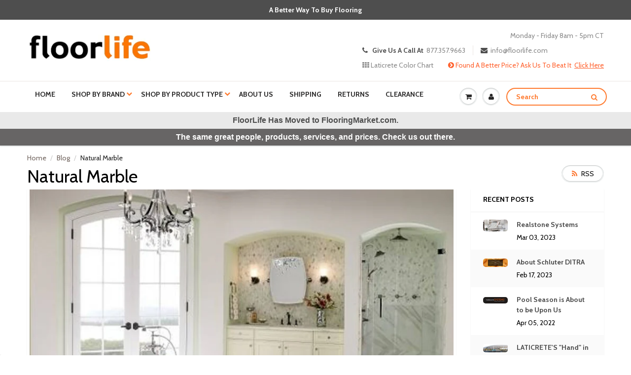

--- FILE ---
content_type: text/html; charset=utf-8
request_url: https://floorlife.com/blogs/news/natural-marble
body_size: 22894
content:



<!doctype html>

<html lang="en" class="noIE">
  <head>
    <script>
      <!-- Block floorlifemart from stealing our content. -->
      <!-- #BeOriginal -->
      if(document.URL.indexOf("floorlifemart.com") >= 0) {
        window.location.href = "floorlife.com";
      }

      if(top.location != self.location) {
        top.location = self.location;
      }
    </script>
    <!-- Global site tag (gtag.js) - Google Ads: 1049148250 -->
    <script async defer src="https://www.googletagmanager.com/gtag/js?id=AW-1049148250"></script>
    <script async defer>
      window.dataLayer = window.dataLayer || [];
      function gtag(){dataLayer.push(arguments);}
      gtag('js', new Date());

      gtag('config', 'AW-1049148250');
    </script>

    

    <script src="https://apis.google.com/js/platform.js?onload=renderBadge" async defer></script>
    <script async defer>
        window.renderBadge = function() {
        var ratingBadgeContainer = document.createElement("div");
        document.body.appendChild(ratingBadgeContainer);
        window.gapi.load('ratingbadge', function() {
          window.gapi.ratingbadge.render(ratingBadgeContainer, {"merchant_id": 5694616,"position": "BOTTOM_LEFT"});
        });
      }
    </script>

    <!-- Google Conversion Action Phone Call -->
    <script type="text/javascript" async defer>
          //(function(a,e,c,f,g,h,b,d){var k={ak:"1049148250",cl:"UnkRCLisongQ2vai9AM"};a[c]=a[c]||function(){(a[c].q=a[c].q||[]).push(arguments)};a[g]||(a[g]=k.ak);b=e.createElement(h);b.async=1;b.src="//www.gstatic.com/wcm/loader.js";d=e.getElementsByTagName(h)[0];d.parentNode.insertBefore(b,d);a[f]=function(b,d,e){a[c](2,b,k,d,null,new Date,e)};a[f]()})(window,document,"_googWcmImpl","_googWcmGet","_googWcmAk","script");

      gtag('config', 'AW-1049148250/UnkRCLisongQ2vai9AM', {
        'phone_conversion_number': '8669558453'
      });
    </script>

    <!-- Basic page needs ================================================== -->
    <meta charset="utf-8">
    <meta name="viewport" content="width=device-width, initial-scale=1, maximum-scale=1">
    <meta name="p:domain_verify" content="2f4f571d9cede8fae37d4e236cb355c5">

    
    <!-- Title and description ================================================== -->
    <title>
      Natural Marble
      
      
       &ndash; FloorLife
    </title>

    
      <meta name="description" content="Marble is a soft stone. This is great underfoot, but it can lead to discoloration. If you seal your marble every year it can limit the risk of staining. For some homeowners this may be to much upkeep, but others don’t mind the maintenance for the luxurious look of the stone. Using a dark marble can conceal any discolor">
    

    <!-- Helpers ================================================== -->
    
  <meta property="og:type" content="article">
  <meta property="og:title" content="Natural Marble">
  
  
  <meta property="og:image" content="http://floorlife.com/cdn/shop/articles/image_grande.png?v=1533828227">
  <meta property="og:image:secure_url" content="https://floorlife.com/cdn/shop/articles/image_grande.png?v=1533828227">
  


  <meta property="og:description" content="Marble is a soft stone. This is great underfoot, but it can lead to discoloration. If you seal your marble every year it can limit the risk of staining. For some homeowners this may be to much upkeep, but others don’t mind the maintenance for the luxurious look of the stone. Using a dark marble can conceal any discolor">

  <meta property="og:url" content="https://floorlife.com/blogs/news/natural-marble">
  <meta property="og:site_name" content="FloorLife">



<meta name="twitter:card" content="summary">

  <meta name="twitter:title" content="Natural Marble">
  <meta name="twitter:description" content="Marble is a soft stone. This is great underfoot, but it can lead to discoloration. If you seal your marble every year it can limit the risk of staining. For some homeowners this may be to much upkeep, but others don’t mind the maintenance for the luxurious look of the stone. Using a dark marble can conceal any discoloration that may accrue. An alternative to natural marble is marble-look porcelain tile. These tough stain-resistant tiles will mimic the look of marble. The porcelain tile will not require the annual maintenance that a marble floor will. Porcelain will also be kinder on your pocketbook.
https://floorlife.com/collections/msi-marble-tile">
  
  
  <meta property="twitter:image" content="https://floorlife.com/cdn/shop/articles/image_medium.png?v=1533828227">
  

    <link rel="canonical" href="https://floorlife.com/blogs/news/natural-marble">
    <meta name="viewport" content="width=device-width,initial-scale=1">
    <meta name="theme-color" content="#4e4e4e">

    
      <link rel="shortcut icon" href="//floorlife.com/cdn/shop/t/27/assets/favicon.png?v=135054071332457991671767127056" type="image/png">
      <link rel="icon" sizes="48x48" href="//floorlife.com/cdn/shop/t/27/assets/favicon_48x48.png?v=135054071332457991671767127056">
      <link rel="icon" sizes="96x96" href="//floorlife.com/cdn/shop/t/27/assets/favicon_96x96.png?v=135054071332457991671767127056">
      <link rel="icon" sizes="144x144" href="//floorlife.com/cdn/shop/t/27/assets/favicon_144x144.png?v=135054071332457991671767127056">
      <link rel="icon" sizes="192x192" href="//floorlife.com/cdn/shop/t/27/assets/favicon_192x192.png?v=135054071332457991671767127056">
      <link rel="icon" sizes="256x256" href="//floorlife.com/cdn/shop/t/27/assets/favicon_256x256.png?v=135054071332457991671767127056">
      <link rel="icon" sizes="384x384" href="//floorlife.com/cdn/shop/t/27/assets/favicon_384x384.png?v=135054071332457991671767127056">
      <link rel="icon" sizes="512x512" href="//floorlife.com/cdn/shop/t/27/assets/favicon_512x512.png?v=135054071332457991671767127056">
      <link rel="apple-touch-icon" sizes="57x57" href="//floorlife.com/cdn/shop/t/27/assets/favicon_57x57.png?v=135054071332457991671767127056">
      <link rel="apple-touch-icon" sizes="60x60" href="//floorlife.com/cdn/shop/t/27/assets/favicon_60x60.png?v=135054071332457991671767127056">
      <link rel="apple-touch-icon" sizes="72x72" href="//floorlife.com/cdn/shop/t/27/assets/favicon_72x72.png?v=135054071332457991671767127056">
      <link rel="apple-touch-icon" sizes="76x76" href="//floorlife.com/cdn/shop/t/27/assets/favicon_76x76.png?v=135054071332457991671767127056">
      <link rel="apple-touch-icon" sizes="114x114" href="//floorlife.com/cdn/shop/t/27/assets/favicon_114x114.png?v=135054071332457991671767127056">
      <link rel="apple-touch-icon" sizes="120x120" href="//floorlife.com/cdn/shop/t/27/assets/favicon_120x120.png?v=135054071332457991671767127056">
      <link rel="apple-touch-icon" sizes="152x152" href="//floorlife.com/cdn/shop/t/27/assets/favicon_152x152.png?v=135054071332457991671767127056">
      <link rel="apple-touch-icon" sizes="167x167" href="//floorlife.com/cdn/shop/t/27/assets/favicon_167x167.png?v=135054071332457991671767127056">
      <link rel="apple-touch-icon" sizes="180x180" href="//floorlife.com/cdn/shop/t/27/assets/favicon_180x180.png?v=135054071332457991671767127056">
    

    

    
    

    

    <div id="shopify-section-search-rules" class="shopify-section">
	<script>
      var wordCorrection = {};
        
      	
      	

      	 
      		wordCorrection["aqa"] = "aqua";
         
        
      	
      	

      	 
      		wordCorrection["hydroban"] = "hydro ban";
         
        
      	
      	

      	 
      		wordCorrection["hydrob"] = "hydro ban";
         
        
      	
      	

      	 
      		wordCorrection["hydroba"] = "hydro ban";
         
        
      	
      	

      	 
      		wordCorrection["stone tech"] = "stonetech";
         
        
      	
      	

      	 
      		wordCorrection["spectra lock"] = "spectralock";
         
        
      	
      	

      	 
      		wordCorrection["latisil"] = "latasil";
         
        
      	
      	

      	 
      		wordCorrection["real stone"] = "realstone";
         
        
      	
      	

      	 
      		wordCorrection["latticrete"] = "laticrete";
         
        
      	
      	

      	 
      		wordCorrection["spectra loc"] = "spectralock";
         
        
      	
      	

      	 
      		wordCorrection["spectra lo"] = "spectralock";
         
        
      	
      	

      	 
      		wordCorrection["latisi"] = "latasil";
         
        
      	
      	

      	 
      		wordCorrection["msu"] = "msi";
         
        
      	
      	

      	 
        
      	
      	

      	 
      		wordCorrection["dupont"] = "stonetech";
         
        
      	
      	

      	 
      		wordCorrection["dupo"] = "stonetech";
         
        
      	
      	

      	 
      		wordCorrection["dupon"] = "stonetech";
         
        
      	
      	

      	 
      
    </script>





</div>
    <!-- Header hook for plugins ================================================== -->
    <script>window.performance && window.performance.mark && window.performance.mark('shopify.content_for_header.start');</script><meta name="google-site-verification" content="8bJLBOyw6TwhbRvv7vMKTN15VqcF9N0AeG3ebNXNE68">
<meta id="shopify-digital-wallet" name="shopify-digital-wallet" content="/15456305/digital_wallets/dialog">
<meta name="shopify-checkout-api-token" content="3e0cd477de526554103f8e9bb9c3e632">
<meta id="in-context-paypal-metadata" data-shop-id="15456305" data-venmo-supported="false" data-environment="production" data-locale="en_US" data-paypal-v4="true" data-currency="USD">
<link rel="alternate" type="application/atom+xml" title="Feed" href="/blogs/news.atom" />
<script async="async" src="/checkouts/internal/preloads.js?locale=en-US"></script>
<link rel="preconnect" href="https://shop.app" crossorigin="anonymous">
<script async="async" src="https://shop.app/checkouts/internal/preloads.js?locale=en-US&shop_id=15456305" crossorigin="anonymous"></script>
<script id="apple-pay-shop-capabilities" type="application/json">{"shopId":15456305,"countryCode":"US","currencyCode":"USD","merchantCapabilities":["supports3DS"],"merchantId":"gid:\/\/shopify\/Shop\/15456305","merchantName":"FloorLife","requiredBillingContactFields":["postalAddress","email","phone"],"requiredShippingContactFields":["postalAddress","email","phone"],"shippingType":"shipping","supportedNetworks":["visa","masterCard","amex","discover","elo","jcb"],"total":{"type":"pending","label":"FloorLife","amount":"1.00"},"shopifyPaymentsEnabled":true,"supportsSubscriptions":true}</script>
<script id="shopify-features" type="application/json">{"accessToken":"3e0cd477de526554103f8e9bb9c3e632","betas":["rich-media-storefront-analytics"],"domain":"floorlife.com","predictiveSearch":true,"shopId":15456305,"locale":"en"}</script>
<script>var Shopify = Shopify || {};
Shopify.shop = "floorlife.myshopify.com";
Shopify.locale = "en";
Shopify.currency = {"active":"USD","rate":"1.0"};
Shopify.country = "US";
Shopify.theme = {"name":"floorlife.com\/main","id":141963853898,"schema_name":null,"schema_version":null,"theme_store_id":null,"role":"main"};
Shopify.theme.handle = "null";
Shopify.theme.style = {"id":null,"handle":null};
Shopify.cdnHost = "floorlife.com/cdn";
Shopify.routes = Shopify.routes || {};
Shopify.routes.root = "/";</script>
<script type="module">!function(o){(o.Shopify=o.Shopify||{}).modules=!0}(window);</script>
<script>!function(o){function n(){var o=[];function n(){o.push(Array.prototype.slice.apply(arguments))}return n.q=o,n}var t=o.Shopify=o.Shopify||{};t.loadFeatures=n(),t.autoloadFeatures=n()}(window);</script>
<script>
  window.ShopifyPay = window.ShopifyPay || {};
  window.ShopifyPay.apiHost = "shop.app\/pay";
  window.ShopifyPay.redirectState = null;
</script>
<script id="shop-js-analytics" type="application/json">{"pageType":"article"}</script>
<script defer="defer" async type="module" src="//floorlife.com/cdn/shopifycloud/shop-js/modules/v2/client.init-shop-cart-sync_BT-GjEfc.en.esm.js"></script>
<script defer="defer" async type="module" src="//floorlife.com/cdn/shopifycloud/shop-js/modules/v2/chunk.common_D58fp_Oc.esm.js"></script>
<script defer="defer" async type="module" src="//floorlife.com/cdn/shopifycloud/shop-js/modules/v2/chunk.modal_xMitdFEc.esm.js"></script>
<script type="module">
  await import("//floorlife.com/cdn/shopifycloud/shop-js/modules/v2/client.init-shop-cart-sync_BT-GjEfc.en.esm.js");
await import("//floorlife.com/cdn/shopifycloud/shop-js/modules/v2/chunk.common_D58fp_Oc.esm.js");
await import("//floorlife.com/cdn/shopifycloud/shop-js/modules/v2/chunk.modal_xMitdFEc.esm.js");

  window.Shopify.SignInWithShop?.initShopCartSync?.({"fedCMEnabled":true,"windoidEnabled":true});

</script>
<script>
  window.Shopify = window.Shopify || {};
  if (!window.Shopify.featureAssets) window.Shopify.featureAssets = {};
  window.Shopify.featureAssets['shop-js'] = {"shop-cart-sync":["modules/v2/client.shop-cart-sync_DZOKe7Ll.en.esm.js","modules/v2/chunk.common_D58fp_Oc.esm.js","modules/v2/chunk.modal_xMitdFEc.esm.js"],"init-fed-cm":["modules/v2/client.init-fed-cm_B6oLuCjv.en.esm.js","modules/v2/chunk.common_D58fp_Oc.esm.js","modules/v2/chunk.modal_xMitdFEc.esm.js"],"shop-cash-offers":["modules/v2/client.shop-cash-offers_D2sdYoxE.en.esm.js","modules/v2/chunk.common_D58fp_Oc.esm.js","modules/v2/chunk.modal_xMitdFEc.esm.js"],"shop-login-button":["modules/v2/client.shop-login-button_QeVjl5Y3.en.esm.js","modules/v2/chunk.common_D58fp_Oc.esm.js","modules/v2/chunk.modal_xMitdFEc.esm.js"],"pay-button":["modules/v2/client.pay-button_DXTOsIq6.en.esm.js","modules/v2/chunk.common_D58fp_Oc.esm.js","modules/v2/chunk.modal_xMitdFEc.esm.js"],"shop-button":["modules/v2/client.shop-button_DQZHx9pm.en.esm.js","modules/v2/chunk.common_D58fp_Oc.esm.js","modules/v2/chunk.modal_xMitdFEc.esm.js"],"avatar":["modules/v2/client.avatar_BTnouDA3.en.esm.js"],"init-windoid":["modules/v2/client.init-windoid_CR1B-cfM.en.esm.js","modules/v2/chunk.common_D58fp_Oc.esm.js","modules/v2/chunk.modal_xMitdFEc.esm.js"],"init-shop-for-new-customer-accounts":["modules/v2/client.init-shop-for-new-customer-accounts_C_vY_xzh.en.esm.js","modules/v2/client.shop-login-button_QeVjl5Y3.en.esm.js","modules/v2/chunk.common_D58fp_Oc.esm.js","modules/v2/chunk.modal_xMitdFEc.esm.js"],"init-shop-email-lookup-coordinator":["modules/v2/client.init-shop-email-lookup-coordinator_BI7n9ZSv.en.esm.js","modules/v2/chunk.common_D58fp_Oc.esm.js","modules/v2/chunk.modal_xMitdFEc.esm.js"],"init-shop-cart-sync":["modules/v2/client.init-shop-cart-sync_BT-GjEfc.en.esm.js","modules/v2/chunk.common_D58fp_Oc.esm.js","modules/v2/chunk.modal_xMitdFEc.esm.js"],"shop-toast-manager":["modules/v2/client.shop-toast-manager_DiYdP3xc.en.esm.js","modules/v2/chunk.common_D58fp_Oc.esm.js","modules/v2/chunk.modal_xMitdFEc.esm.js"],"init-customer-accounts":["modules/v2/client.init-customer-accounts_D9ZNqS-Q.en.esm.js","modules/v2/client.shop-login-button_QeVjl5Y3.en.esm.js","modules/v2/chunk.common_D58fp_Oc.esm.js","modules/v2/chunk.modal_xMitdFEc.esm.js"],"init-customer-accounts-sign-up":["modules/v2/client.init-customer-accounts-sign-up_iGw4briv.en.esm.js","modules/v2/client.shop-login-button_QeVjl5Y3.en.esm.js","modules/v2/chunk.common_D58fp_Oc.esm.js","modules/v2/chunk.modal_xMitdFEc.esm.js"],"shop-follow-button":["modules/v2/client.shop-follow-button_CqMgW2wH.en.esm.js","modules/v2/chunk.common_D58fp_Oc.esm.js","modules/v2/chunk.modal_xMitdFEc.esm.js"],"checkout-modal":["modules/v2/client.checkout-modal_xHeaAweL.en.esm.js","modules/v2/chunk.common_D58fp_Oc.esm.js","modules/v2/chunk.modal_xMitdFEc.esm.js"],"shop-login":["modules/v2/client.shop-login_D91U-Q7h.en.esm.js","modules/v2/chunk.common_D58fp_Oc.esm.js","modules/v2/chunk.modal_xMitdFEc.esm.js"],"lead-capture":["modules/v2/client.lead-capture_BJmE1dJe.en.esm.js","modules/v2/chunk.common_D58fp_Oc.esm.js","modules/v2/chunk.modal_xMitdFEc.esm.js"],"payment-terms":["modules/v2/client.payment-terms_Ci9AEqFq.en.esm.js","modules/v2/chunk.common_D58fp_Oc.esm.js","modules/v2/chunk.modal_xMitdFEc.esm.js"]};
</script>
<script id="__st">var __st={"a":15456305,"offset":-21600,"reqid":"7dd7ee31-caed-4ce2-8d74-cb74395d5451-1769050009","pageurl":"floorlife.com\/blogs\/news\/natural-marble","s":"articles-11030724709","u":"77fc5767ef44","p":"article","rtyp":"article","rid":11030724709};</script>
<script>window.ShopifyPaypalV4VisibilityTracking = true;</script>
<script id="captcha-bootstrap">!function(){'use strict';const t='contact',e='account',n='new_comment',o=[[t,t],['blogs',n],['comments',n],[t,'customer']],c=[[e,'customer_login'],[e,'guest_login'],[e,'recover_customer_password'],[e,'create_customer']],r=t=>t.map((([t,e])=>`form[action*='/${t}']:not([data-nocaptcha='true']) input[name='form_type'][value='${e}']`)).join(','),a=t=>()=>t?[...document.querySelectorAll(t)].map((t=>t.form)):[];function s(){const t=[...o],e=r(t);return a(e)}const i='password',u='form_key',d=['recaptcha-v3-token','g-recaptcha-response','h-captcha-response',i],f=()=>{try{return window.sessionStorage}catch{return}},m='__shopify_v',_=t=>t.elements[u];function p(t,e,n=!1){try{const o=window.sessionStorage,c=JSON.parse(o.getItem(e)),{data:r}=function(t){const{data:e,action:n}=t;return t[m]||n?{data:e,action:n}:{data:t,action:n}}(c);for(const[e,n]of Object.entries(r))t.elements[e]&&(t.elements[e].value=n);n&&o.removeItem(e)}catch(o){console.error('form repopulation failed',{error:o})}}const l='form_type',E='cptcha';function T(t){t.dataset[E]=!0}const w=window,h=w.document,L='Shopify',v='ce_forms',y='captcha';let A=!1;((t,e)=>{const n=(g='f06e6c50-85a8-45c8-87d0-21a2b65856fe',I='https://cdn.shopify.com/shopifycloud/storefront-forms-hcaptcha/ce_storefront_forms_captcha_hcaptcha.v1.5.2.iife.js',D={infoText:'Protected by hCaptcha',privacyText:'Privacy',termsText:'Terms'},(t,e,n)=>{const o=w[L][v],c=o.bindForm;if(c)return c(t,g,e,D).then(n);var r;o.q.push([[t,g,e,D],n]),r=I,A||(h.body.append(Object.assign(h.createElement('script'),{id:'captcha-provider',async:!0,src:r})),A=!0)});var g,I,D;w[L]=w[L]||{},w[L][v]=w[L][v]||{},w[L][v].q=[],w[L][y]=w[L][y]||{},w[L][y].protect=function(t,e){n(t,void 0,e),T(t)},Object.freeze(w[L][y]),function(t,e,n,w,h,L){const[v,y,A,g]=function(t,e,n){const i=e?o:[],u=t?c:[],d=[...i,...u],f=r(d),m=r(i),_=r(d.filter((([t,e])=>n.includes(e))));return[a(f),a(m),a(_),s()]}(w,h,L),I=t=>{const e=t.target;return e instanceof HTMLFormElement?e:e&&e.form},D=t=>v().includes(t);t.addEventListener('submit',(t=>{const e=I(t);if(!e)return;const n=D(e)&&!e.dataset.hcaptchaBound&&!e.dataset.recaptchaBound,o=_(e),c=g().includes(e)&&(!o||!o.value);(n||c)&&t.preventDefault(),c&&!n&&(function(t){try{if(!f())return;!function(t){const e=f();if(!e)return;const n=_(t);if(!n)return;const o=n.value;o&&e.removeItem(o)}(t);const e=Array.from(Array(32),(()=>Math.random().toString(36)[2])).join('');!function(t,e){_(t)||t.append(Object.assign(document.createElement('input'),{type:'hidden',name:u})),t.elements[u].value=e}(t,e),function(t,e){const n=f();if(!n)return;const o=[...t.querySelectorAll(`input[type='${i}']`)].map((({name:t})=>t)),c=[...d,...o],r={};for(const[a,s]of new FormData(t).entries())c.includes(a)||(r[a]=s);n.setItem(e,JSON.stringify({[m]:1,action:t.action,data:r}))}(t,e)}catch(e){console.error('failed to persist form',e)}}(e),e.submit())}));const S=(t,e)=>{t&&!t.dataset[E]&&(n(t,e.some((e=>e===t))),T(t))};for(const o of['focusin','change'])t.addEventListener(o,(t=>{const e=I(t);D(e)&&S(e,y())}));const B=e.get('form_key'),M=e.get(l),P=B&&M;t.addEventListener('DOMContentLoaded',(()=>{const t=y();if(P)for(const e of t)e.elements[l].value===M&&p(e,B);[...new Set([...A(),...v().filter((t=>'true'===t.dataset.shopifyCaptcha))])].forEach((e=>S(e,t)))}))}(h,new URLSearchParams(w.location.search),n,t,e,['guest_login'])})(!0,!0)}();</script>
<script integrity="sha256-4kQ18oKyAcykRKYeNunJcIwy7WH5gtpwJnB7kiuLZ1E=" data-source-attribution="shopify.loadfeatures" defer="defer" src="//floorlife.com/cdn/shopifycloud/storefront/assets/storefront/load_feature-a0a9edcb.js" crossorigin="anonymous"></script>
<script crossorigin="anonymous" defer="defer" src="//floorlife.com/cdn/shopifycloud/storefront/assets/shopify_pay/storefront-65b4c6d7.js?v=20250812"></script>
<script data-source-attribution="shopify.dynamic_checkout.dynamic.init">var Shopify=Shopify||{};Shopify.PaymentButton=Shopify.PaymentButton||{isStorefrontPortableWallets:!0,init:function(){window.Shopify.PaymentButton.init=function(){};var t=document.createElement("script");t.src="https://floorlife.com/cdn/shopifycloud/portable-wallets/latest/portable-wallets.en.js",t.type="module",document.head.appendChild(t)}};
</script>
<script data-source-attribution="shopify.dynamic_checkout.buyer_consent">
  function portableWalletsHideBuyerConsent(e){var t=document.getElementById("shopify-buyer-consent"),n=document.getElementById("shopify-subscription-policy-button");t&&n&&(t.classList.add("hidden"),t.setAttribute("aria-hidden","true"),n.removeEventListener("click",e))}function portableWalletsShowBuyerConsent(e){var t=document.getElementById("shopify-buyer-consent"),n=document.getElementById("shopify-subscription-policy-button");t&&n&&(t.classList.remove("hidden"),t.removeAttribute("aria-hidden"),n.addEventListener("click",e))}window.Shopify?.PaymentButton&&(window.Shopify.PaymentButton.hideBuyerConsent=portableWalletsHideBuyerConsent,window.Shopify.PaymentButton.showBuyerConsent=portableWalletsShowBuyerConsent);
</script>
<script data-source-attribution="shopify.dynamic_checkout.cart.bootstrap">document.addEventListener("DOMContentLoaded",(function(){function t(){return document.querySelector("shopify-accelerated-checkout-cart, shopify-accelerated-checkout")}if(t())Shopify.PaymentButton.init();else{new MutationObserver((function(e,n){t()&&(Shopify.PaymentButton.init(),n.disconnect())})).observe(document.body,{childList:!0,subtree:!0})}}));
</script>
<link id="shopify-accelerated-checkout-styles" rel="stylesheet" media="screen" href="https://floorlife.com/cdn/shopifycloud/portable-wallets/latest/accelerated-checkout-backwards-compat.css" crossorigin="anonymous">
<style id="shopify-accelerated-checkout-cart">
        #shopify-buyer-consent {
  margin-top: 1em;
  display: inline-block;
  width: 100%;
}

#shopify-buyer-consent.hidden {
  display: none;
}

#shopify-subscription-policy-button {
  background: none;
  border: none;
  padding: 0;
  text-decoration: underline;
  font-size: inherit;
  cursor: pointer;
}

#shopify-subscription-policy-button::before {
  box-shadow: none;
}

      </style>

<script>window.performance && window.performance.mark && window.performance.mark('shopify.content_for_header.end');</script>

    <!--[if lt IE 9]> <script src="//html5shiv.googlecode.com/svn/trunk/html5.js" type="text/javascript"></script> <![endif]-->

    

    <!-- lazy load -->
    <script src="//floorlife.com/cdn/shop/t/27/assets/lazysizes.min.js?v=177030637067618257841767127053" async defer></script>

    <script src="//floorlife.com/cdn/shop/t/27/assets/jquery.js?v=28577836119606976961767127055" type="text/javascript"></script>
    <script src="//floorlife.com/cdn/shop/t/27/assets/loadCSS.js?v=170035097521134263681767127053" type="text/javascript"></script>

    

    <!-- Theme Global App JS ================================================== -->

    

    <script async defer>
      var app = app || {
        data:{
          template:"article",
          money_format: "${{amount}}"
        }
      }
    </script>

    <script>
      $(document).ready(function(){
             $(document).on('focusout','.coverage',function(){
                 var proId = $(this).attr('data-id');

                 var quan = parseInt($(this).val(),10);

                 if( typeof quan === 'undefined' || quan != quan || quan <= 0)
                     quan = 1;

                 var calcPerUnit = parseFloat( $('.calcPerUnit[data-id='+proId+']').val() );
                 var total = Math.ceil( quan / calcPerUnit);
                 var newQuan = parseFloat(total * calcPerUnit).toFixed(2);
                 $(this).val(newQuan);

                 $('.quantity[data-id='+proId+']').val(total).change();
             });

             $(document).on('focusout','.quantity',function(){
                 var proId = $(this).attr('data-id');

                 var total = parseInt($(this).val(),10);

                 if( typeof total === 'undefined' || total != total || total <= 0)
                     total = 1;

                 var calcPerUnit = parseFloat( $('.calcPerUnit[data-id='+proId+']').val() );
                 var newQuan = Math.ceil( total * calcPerUnit).toFixed(2);

                 $('.coverage[data-id='+proId+']').val(newQuan).change();

                 $(this).val(total);
             });

             $(document).on('click','.minus_btn_ctn',function(){
                 var proId = $(this).attr('data-id');

                 var total = parseInt($('.quantity[data-id='+proId+']').val(),10);
                 total--;

                 if(total < 1)
                     total = 1;

                 $('.quantity[data-id='+proId+']').val(total).change();

                 var calcPerUnit = parseFloat( $('.calcPerUnit[data-id='+proId+']').val() );
                 var newTotal = parseFloat( total * calcPerUnit ).toFixed(2);

                 $('.coverage[data-id='+proId+']').val(newTotal).change();
             });

             $(document).on('click','.plus_btn_ctn',function(e){
                 var proId = $(this).attr('data-id');

                 var total = parseInt($('.quantity[data-id='+proId+']').val(),10);
                 total++;

                 $('.quantity[data-id='+proId+']').val(total).change();
                 var calcPerUnit = parseFloat( $('.calcPerUnit[data-id='+proId+']').val() );
                 var newTotal = parseFloat( total * calcPerUnit ).toFixed(2);

                 $('.coverage[data-id='+proId+']').val(newTotal).change();
             });

            $(document).on('click','.minus_btn_2',function(){
                 var proId = $(this).attr('data-id');

                 var total = parseInt($('.quantity[data-id='+proId+']').val(),10);
                 total--;

                 if(total < 1)
                     total = 1;

                 $('.quantity[data-id='+proId+']').val(total).change();


                 $('.coverage[data-id='+proId+']').val(newTotal).change();
             });

           $(document).on('click','.plus_btn_2',function(e){
                 var proId = $(this).attr('data-id');

                 var total = parseInt($('.quantity[data-id='+proId+']').val(),10);
                 total++;

                 $('.quantity[data-id='+proId+']').val(total).change();

                 $('.coverage[data-id='+proId+']').val(newTotal).change();
             });

       });
    </script>
    <link rel="preload" href="//floorlife.com/cdn/shop/t/27/assets/apps.css?v=52451746838937114781767127054" as="style" onload="this.onload=null;this.rel='stylesheet'">
    <script>
      loadCSS( "//floorlife.com/cdn/shop/t/27/assets/apps.css?v=52451746838937114781767127054");
    </script>
    <noscript><link rel="stylesheet" href="//floorlife.com/cdn/shop/t/27/assets/apps.css?v=52451746838937114781767127054"></noscript>

    <link rel="preload" href="//floorlife.com/cdn/shop/t/27/assets/style.css?v=161593475895058320031767127065" as="style" onload="this.onload=null;this.rel='stylesheet'">
    <script>
      loadCSS( "//floorlife.com/cdn/shop/t/27/assets/style.css?v=161593475895058320031767127065");
    </script>
    <noscript><link rel="stylesheet" href="//floorlife.com/cdn/shop/t/27/assets/style.css?v=161593475895058320031767127065"></noscript>

    <link href="//floorlife.com/cdn/shop/t/27/assets/nav.scss.css?v=75603826564222394791767127065" rel="stylesheet" type="text/css" media="all" />

    
      <link
        rel="stylesheet"
        rel="preload"
        as="style"
        type="text/css"
        href="//fonts.googleapis.com/css?family=Cabin:300,400,700,900&display=swap"
      >
    

    
  <link href="https://monorail-edge.shopifysvc.com" rel="dns-prefetch">
<script>(function(){if ("sendBeacon" in navigator && "performance" in window) {try {var session_token_from_headers = performance.getEntriesByType('navigation')[0].serverTiming.find(x => x.name == '_s').description;} catch {var session_token_from_headers = undefined;}var session_cookie_matches = document.cookie.match(/_shopify_s=([^;]*)/);var session_token_from_cookie = session_cookie_matches && session_cookie_matches.length === 2 ? session_cookie_matches[1] : "";var session_token = session_token_from_headers || session_token_from_cookie || "";function handle_abandonment_event(e) {var entries = performance.getEntries().filter(function(entry) {return /monorail-edge.shopifysvc.com/.test(entry.name);});if (!window.abandonment_tracked && entries.length === 0) {window.abandonment_tracked = true;var currentMs = Date.now();var navigation_start = performance.timing.navigationStart;var payload = {shop_id: 15456305,url: window.location.href,navigation_start,duration: currentMs - navigation_start,session_token,page_type: "article"};window.navigator.sendBeacon("https://monorail-edge.shopifysvc.com/v1/produce", JSON.stringify({schema_id: "online_store_buyer_site_abandonment/1.1",payload: payload,metadata: {event_created_at_ms: currentMs,event_sent_at_ms: currentMs}}));}}window.addEventListener('pagehide', handle_abandonment_event);}}());</script>
<script id="web-pixels-manager-setup">(function e(e,d,r,n,o){if(void 0===o&&(o={}),!Boolean(null===(a=null===(i=window.Shopify)||void 0===i?void 0:i.analytics)||void 0===a?void 0:a.replayQueue)){var i,a;window.Shopify=window.Shopify||{};var t=window.Shopify;t.analytics=t.analytics||{};var s=t.analytics;s.replayQueue=[],s.publish=function(e,d,r){return s.replayQueue.push([e,d,r]),!0};try{self.performance.mark("wpm:start")}catch(e){}var l=function(){var e={modern:/Edge?\/(1{2}[4-9]|1[2-9]\d|[2-9]\d{2}|\d{4,})\.\d+(\.\d+|)|Firefox\/(1{2}[4-9]|1[2-9]\d|[2-9]\d{2}|\d{4,})\.\d+(\.\d+|)|Chrom(ium|e)\/(9{2}|\d{3,})\.\d+(\.\d+|)|(Maci|X1{2}).+ Version\/(15\.\d+|(1[6-9]|[2-9]\d|\d{3,})\.\d+)([,.]\d+|)( \(\w+\)|)( Mobile\/\w+|) Safari\/|Chrome.+OPR\/(9{2}|\d{3,})\.\d+\.\d+|(CPU[ +]OS|iPhone[ +]OS|CPU[ +]iPhone|CPU IPhone OS|CPU iPad OS)[ +]+(15[._]\d+|(1[6-9]|[2-9]\d|\d{3,})[._]\d+)([._]\d+|)|Android:?[ /-](13[3-9]|1[4-9]\d|[2-9]\d{2}|\d{4,})(\.\d+|)(\.\d+|)|Android.+Firefox\/(13[5-9]|1[4-9]\d|[2-9]\d{2}|\d{4,})\.\d+(\.\d+|)|Android.+Chrom(ium|e)\/(13[3-9]|1[4-9]\d|[2-9]\d{2}|\d{4,})\.\d+(\.\d+|)|SamsungBrowser\/([2-9]\d|\d{3,})\.\d+/,legacy:/Edge?\/(1[6-9]|[2-9]\d|\d{3,})\.\d+(\.\d+|)|Firefox\/(5[4-9]|[6-9]\d|\d{3,})\.\d+(\.\d+|)|Chrom(ium|e)\/(5[1-9]|[6-9]\d|\d{3,})\.\d+(\.\d+|)([\d.]+$|.*Safari\/(?![\d.]+ Edge\/[\d.]+$))|(Maci|X1{2}).+ Version\/(10\.\d+|(1[1-9]|[2-9]\d|\d{3,})\.\d+)([,.]\d+|)( \(\w+\)|)( Mobile\/\w+|) Safari\/|Chrome.+OPR\/(3[89]|[4-9]\d|\d{3,})\.\d+\.\d+|(CPU[ +]OS|iPhone[ +]OS|CPU[ +]iPhone|CPU IPhone OS|CPU iPad OS)[ +]+(10[._]\d+|(1[1-9]|[2-9]\d|\d{3,})[._]\d+)([._]\d+|)|Android:?[ /-](13[3-9]|1[4-9]\d|[2-9]\d{2}|\d{4,})(\.\d+|)(\.\d+|)|Mobile Safari.+OPR\/([89]\d|\d{3,})\.\d+\.\d+|Android.+Firefox\/(13[5-9]|1[4-9]\d|[2-9]\d{2}|\d{4,})\.\d+(\.\d+|)|Android.+Chrom(ium|e)\/(13[3-9]|1[4-9]\d|[2-9]\d{2}|\d{4,})\.\d+(\.\d+|)|Android.+(UC? ?Browser|UCWEB|U3)[ /]?(15\.([5-9]|\d{2,})|(1[6-9]|[2-9]\d|\d{3,})\.\d+)\.\d+|SamsungBrowser\/(5\.\d+|([6-9]|\d{2,})\.\d+)|Android.+MQ{2}Browser\/(14(\.(9|\d{2,})|)|(1[5-9]|[2-9]\d|\d{3,})(\.\d+|))(\.\d+|)|K[Aa][Ii]OS\/(3\.\d+|([4-9]|\d{2,})\.\d+)(\.\d+|)/},d=e.modern,r=e.legacy,n=navigator.userAgent;return n.match(d)?"modern":n.match(r)?"legacy":"unknown"}(),u="modern"===l?"modern":"legacy",c=(null!=n?n:{modern:"",legacy:""})[u],f=function(e){return[e.baseUrl,"/wpm","/b",e.hashVersion,"modern"===e.buildTarget?"m":"l",".js"].join("")}({baseUrl:d,hashVersion:r,buildTarget:u}),m=function(e){var d=e.version,r=e.bundleTarget,n=e.surface,o=e.pageUrl,i=e.monorailEndpoint;return{emit:function(e){var a=e.status,t=e.errorMsg,s=(new Date).getTime(),l=JSON.stringify({metadata:{event_sent_at_ms:s},events:[{schema_id:"web_pixels_manager_load/3.1",payload:{version:d,bundle_target:r,page_url:o,status:a,surface:n,error_msg:t},metadata:{event_created_at_ms:s}}]});if(!i)return console&&console.warn&&console.warn("[Web Pixels Manager] No Monorail endpoint provided, skipping logging."),!1;try{return self.navigator.sendBeacon.bind(self.navigator)(i,l)}catch(e){}var u=new XMLHttpRequest;try{return u.open("POST",i,!0),u.setRequestHeader("Content-Type","text/plain"),u.send(l),!0}catch(e){return console&&console.warn&&console.warn("[Web Pixels Manager] Got an unhandled error while logging to Monorail."),!1}}}}({version:r,bundleTarget:l,surface:e.surface,pageUrl:self.location.href,monorailEndpoint:e.monorailEndpoint});try{o.browserTarget=l,function(e){var d=e.src,r=e.async,n=void 0===r||r,o=e.onload,i=e.onerror,a=e.sri,t=e.scriptDataAttributes,s=void 0===t?{}:t,l=document.createElement("script"),u=document.querySelector("head"),c=document.querySelector("body");if(l.async=n,l.src=d,a&&(l.integrity=a,l.crossOrigin="anonymous"),s)for(var f in s)if(Object.prototype.hasOwnProperty.call(s,f))try{l.dataset[f]=s[f]}catch(e){}if(o&&l.addEventListener("load",o),i&&l.addEventListener("error",i),u)u.appendChild(l);else{if(!c)throw new Error("Did not find a head or body element to append the script");c.appendChild(l)}}({src:f,async:!0,onload:function(){if(!function(){var e,d;return Boolean(null===(d=null===(e=window.Shopify)||void 0===e?void 0:e.analytics)||void 0===d?void 0:d.initialized)}()){var d=window.webPixelsManager.init(e)||void 0;if(d){var r=window.Shopify.analytics;r.replayQueue.forEach((function(e){var r=e[0],n=e[1],o=e[2];d.publishCustomEvent(r,n,o)})),r.replayQueue=[],r.publish=d.publishCustomEvent,r.visitor=d.visitor,r.initialized=!0}}},onerror:function(){return m.emit({status:"failed",errorMsg:"".concat(f," has failed to load")})},sri:function(e){var d=/^sha384-[A-Za-z0-9+/=]+$/;return"string"==typeof e&&d.test(e)}(c)?c:"",scriptDataAttributes:o}),m.emit({status:"loading"})}catch(e){m.emit({status:"failed",errorMsg:(null==e?void 0:e.message)||"Unknown error"})}}})({shopId: 15456305,storefrontBaseUrl: "https://floorlife.com",extensionsBaseUrl: "https://extensions.shopifycdn.com/cdn/shopifycloud/web-pixels-manager",monorailEndpoint: "https://monorail-edge.shopifysvc.com/unstable/produce_batch",surface: "storefront-renderer",enabledBetaFlags: ["2dca8a86"],webPixelsConfigList: [{"id":"75333706","eventPayloadVersion":"v1","runtimeContext":"LAX","scriptVersion":"1","type":"CUSTOM","privacyPurposes":["ANALYTICS"],"name":"Google Analytics tag (migrated)"},{"id":"shopify-app-pixel","configuration":"{}","eventPayloadVersion":"v1","runtimeContext":"STRICT","scriptVersion":"0450","apiClientId":"shopify-pixel","type":"APP","privacyPurposes":["ANALYTICS","MARKETING"]},{"id":"shopify-custom-pixel","eventPayloadVersion":"v1","runtimeContext":"LAX","scriptVersion":"0450","apiClientId":"shopify-pixel","type":"CUSTOM","privacyPurposes":["ANALYTICS","MARKETING"]}],isMerchantRequest: false,initData: {"shop":{"name":"FloorLife","paymentSettings":{"currencyCode":"USD"},"myshopifyDomain":"floorlife.myshopify.com","countryCode":"US","storefrontUrl":"https:\/\/floorlife.com"},"customer":null,"cart":null,"checkout":null,"productVariants":[],"purchasingCompany":null},},"https://floorlife.com/cdn","fcfee988w5aeb613cpc8e4bc33m6693e112",{"modern":"","legacy":""},{"shopId":"15456305","storefrontBaseUrl":"https:\/\/floorlife.com","extensionBaseUrl":"https:\/\/extensions.shopifycdn.com\/cdn\/shopifycloud\/web-pixels-manager","surface":"storefront-renderer","enabledBetaFlags":"[\"2dca8a86\"]","isMerchantRequest":"false","hashVersion":"fcfee988w5aeb613cpc8e4bc33m6693e112","publish":"custom","events":"[[\"page_viewed\",{}]]"});</script><script>
  window.ShopifyAnalytics = window.ShopifyAnalytics || {};
  window.ShopifyAnalytics.meta = window.ShopifyAnalytics.meta || {};
  window.ShopifyAnalytics.meta.currency = 'USD';
  var meta = {"page":{"pageType":"article","resourceType":"article","resourceId":11030724709,"requestId":"7dd7ee31-caed-4ce2-8d74-cb74395d5451-1769050009"}};
  for (var attr in meta) {
    window.ShopifyAnalytics.meta[attr] = meta[attr];
  }
</script>
<script class="analytics">
  (function () {
    var customDocumentWrite = function(content) {
      var jquery = null;

      if (window.jQuery) {
        jquery = window.jQuery;
      } else if (window.Checkout && window.Checkout.$) {
        jquery = window.Checkout.$;
      }

      if (jquery) {
        jquery('body').append(content);
      }
    };

    var hasLoggedConversion = function(token) {
      if (token) {
        return document.cookie.indexOf('loggedConversion=' + token) !== -1;
      }
      return false;
    }

    var setCookieIfConversion = function(token) {
      if (token) {
        var twoMonthsFromNow = new Date(Date.now());
        twoMonthsFromNow.setMonth(twoMonthsFromNow.getMonth() + 2);

        document.cookie = 'loggedConversion=' + token + '; expires=' + twoMonthsFromNow;
      }
    }

    var trekkie = window.ShopifyAnalytics.lib = window.trekkie = window.trekkie || [];
    if (trekkie.integrations) {
      return;
    }
    trekkie.methods = [
      'identify',
      'page',
      'ready',
      'track',
      'trackForm',
      'trackLink'
    ];
    trekkie.factory = function(method) {
      return function() {
        var args = Array.prototype.slice.call(arguments);
        args.unshift(method);
        trekkie.push(args);
        return trekkie;
      };
    };
    for (var i = 0; i < trekkie.methods.length; i++) {
      var key = trekkie.methods[i];
      trekkie[key] = trekkie.factory(key);
    }
    trekkie.load = function(config) {
      trekkie.config = config || {};
      trekkie.config.initialDocumentCookie = document.cookie;
      var first = document.getElementsByTagName('script')[0];
      var script = document.createElement('script');
      script.type = 'text/javascript';
      script.onerror = function(e) {
        var scriptFallback = document.createElement('script');
        scriptFallback.type = 'text/javascript';
        scriptFallback.onerror = function(error) {
                var Monorail = {
      produce: function produce(monorailDomain, schemaId, payload) {
        var currentMs = new Date().getTime();
        var event = {
          schema_id: schemaId,
          payload: payload,
          metadata: {
            event_created_at_ms: currentMs,
            event_sent_at_ms: currentMs
          }
        };
        return Monorail.sendRequest("https://" + monorailDomain + "/v1/produce", JSON.stringify(event));
      },
      sendRequest: function sendRequest(endpointUrl, payload) {
        // Try the sendBeacon API
        if (window && window.navigator && typeof window.navigator.sendBeacon === 'function' && typeof window.Blob === 'function' && !Monorail.isIos12()) {
          var blobData = new window.Blob([payload], {
            type: 'text/plain'
          });

          if (window.navigator.sendBeacon(endpointUrl, blobData)) {
            return true;
          } // sendBeacon was not successful

        } // XHR beacon

        var xhr = new XMLHttpRequest();

        try {
          xhr.open('POST', endpointUrl);
          xhr.setRequestHeader('Content-Type', 'text/plain');
          xhr.send(payload);
        } catch (e) {
          console.log(e);
        }

        return false;
      },
      isIos12: function isIos12() {
        return window.navigator.userAgent.lastIndexOf('iPhone; CPU iPhone OS 12_') !== -1 || window.navigator.userAgent.lastIndexOf('iPad; CPU OS 12_') !== -1;
      }
    };
    Monorail.produce('monorail-edge.shopifysvc.com',
      'trekkie_storefront_load_errors/1.1',
      {shop_id: 15456305,
      theme_id: 141963853898,
      app_name: "storefront",
      context_url: window.location.href,
      source_url: "//floorlife.com/cdn/s/trekkie.storefront.cd680fe47e6c39ca5d5df5f0a32d569bc48c0f27.min.js"});

        };
        scriptFallback.async = true;
        scriptFallback.src = '//floorlife.com/cdn/s/trekkie.storefront.cd680fe47e6c39ca5d5df5f0a32d569bc48c0f27.min.js';
        first.parentNode.insertBefore(scriptFallback, first);
      };
      script.async = true;
      script.src = '//floorlife.com/cdn/s/trekkie.storefront.cd680fe47e6c39ca5d5df5f0a32d569bc48c0f27.min.js';
      first.parentNode.insertBefore(script, first);
    };
    trekkie.load(
      {"Trekkie":{"appName":"storefront","development":false,"defaultAttributes":{"shopId":15456305,"isMerchantRequest":null,"themeId":141963853898,"themeCityHash":"1706562960408319093","contentLanguage":"en","currency":"USD","eventMetadataId":"1852ec7d-8cde-417d-81e1-93ef09f01e22"},"isServerSideCookieWritingEnabled":true,"monorailRegion":"shop_domain","enabledBetaFlags":["65f19447"]},"Session Attribution":{},"S2S":{"facebookCapiEnabled":false,"source":"trekkie-storefront-renderer","apiClientId":580111}}
    );

    var loaded = false;
    trekkie.ready(function() {
      if (loaded) return;
      loaded = true;

      window.ShopifyAnalytics.lib = window.trekkie;

      var originalDocumentWrite = document.write;
      document.write = customDocumentWrite;
      try { window.ShopifyAnalytics.merchantGoogleAnalytics.call(this); } catch(error) {};
      document.write = originalDocumentWrite;

      window.ShopifyAnalytics.lib.page(null,{"pageType":"article","resourceType":"article","resourceId":11030724709,"requestId":"7dd7ee31-caed-4ce2-8d74-cb74395d5451-1769050009","shopifyEmitted":true});

      var match = window.location.pathname.match(/checkouts\/(.+)\/(thank_you|post_purchase)/)
      var token = match? match[1]: undefined;
      if (!hasLoggedConversion(token)) {
        setCookieIfConversion(token);
        
      }
    });


        var eventsListenerScript = document.createElement('script');
        eventsListenerScript.async = true;
        eventsListenerScript.src = "//floorlife.com/cdn/shopifycloud/storefront/assets/shop_events_listener-3da45d37.js";
        document.getElementsByTagName('head')[0].appendChild(eventsListenerScript);

})();</script>
  <script>
  if (!window.ga || (window.ga && typeof window.ga !== 'function')) {
    window.ga = function ga() {
      (window.ga.q = window.ga.q || []).push(arguments);
      if (window.Shopify && window.Shopify.analytics && typeof window.Shopify.analytics.publish === 'function') {
        window.Shopify.analytics.publish("ga_stub_called", {}, {sendTo: "google_osp_migration"});
      }
      console.error("Shopify's Google Analytics stub called with:", Array.from(arguments), "\nSee https://help.shopify.com/manual/promoting-marketing/pixels/pixel-migration#google for more information.");
    };
    if (window.Shopify && window.Shopify.analytics && typeof window.Shopify.analytics.publish === 'function') {
      window.Shopify.analytics.publish("ga_stub_initialized", {}, {sendTo: "google_osp_migration"});
    }
  }
</script>
<script
  defer
  src="https://floorlife.com/cdn/shopifycloud/perf-kit/shopify-perf-kit-3.0.4.min.js"
  data-application="storefront-renderer"
  data-shop-id="15456305"
  data-render-region="gcp-us-central1"
  data-page-type="article"
  data-theme-instance-id="141963853898"
  data-theme-name=""
  data-theme-version=""
  data-monorail-region="shop_domain"
  data-resource-timing-sampling-rate="10"
  data-shs="true"
  data-shs-beacon="true"
  data-shs-export-with-fetch="true"
  data-shs-logs-sample-rate="1"
  data-shs-beacon-endpoint="https://floorlife.com/api/collect"
></script>
</head>

  <body
    id="natural-marble"
    class="template-article"
  >
    <div class="wsmenucontainer clearfix">
      <div class="overlapblackbg"></div>
      

      
        <div class="promo-bar">
  A Better Way To Buy Flooring
</div>
      

      <div id="header">
        
          <div class="header_top">
  <div class="container">
    <div class="top_menu hidden-ms hidden-xs">
      
        <a class="navbar-brand" href="/" itemprop="url">
          <img data-src="//floorlife.com/cdn/shop/t/27/assets/logo.png?v=120418766338264941301767127054" alt="FloorLife" width="251" height="62" class="lazyload img-responsive" itemprop="logo" />
        </a>
      
    </div>
    
    <div class="hed_mobile">
      
      <div class="info"  onload="_googWcmGet('gNumber', 877.357.9663)" >
        
        <a class="phoneNumber" style="display: inline-block;" href="tel:877.357.9663"> <span class="gNumber">877.357.9663</span> </a>
        
        <span class="header-top-text">MON - FRI<br>8AM - 5PM CT</span>
        
        
        <a class="chatButton" href="javascript:void(Tawk_API.toggle())">Chat</a>
      </div>
      <div class="specialText">
        <a href="/pages/ask-us-to-beat-a-price"><i class="fa fa-chevron-circle-right" aria-hidden="true"></i> Found A Better Price? Ask Us To Beat It Click Here</a>
      </div>
      <div class="specialText" style="margin-top: 5px;" >
        <a href="/pages/grout-color-chart" style="color: #898989;"><i class="fa fa-th" aria-hidden="true"></i> Laticrete Color Chart</a>
      </div>
        
    </div>
    
    <div class="hed_right">
      
      <ul class="hed_right">
        
        <li style="color: #898989 !important;">Monday - Friday 8am - 5pm CT</li>
        
        
      </ul>
      
      
      <div class="header-contact">
        <ul>
          
          <li  onload="_googWcmGet('gNumber', 877.357.9663)" >
          <span class="fa fa-phone"></span>
         
          
         	 <a style="display: inline-block;" href="tel:877.357.9663"> <span class="gNumber"><span class="headerPhoneBlurb">Give Us A Call At</span>877.357.9663</span> </a>
          
        
          
          
          
          </li>
        
          
          <li><a href="mailto:info@floorlife.com"><span class="fa fa-envelope"></span>info@floorlife.com</a></li>
          
        </ul>
        
        <ul class="hed_right">

        <li style="border-left:none;"><a style="display: inline-block; margin-top: 10px;" href="/pages/grout-color-chart"><i class="fa fa-th" aria-hidden="true"></i> Laticrete Color Chart</a></li>
          <li style="border-left:none;"><span style="margin-top: 10px; display: inline-block; color: #ff6330;"><i class="fa fa-chevron-circle-right" aria-hidden="true"></i> Found A Better Price? Ask Us To Beat It </span><a style="display:inline; text-decoration: underline; color: #ff6330;" href="/pages/ask-us-to-beat-a-price">Click Here</a></li>

        </ul>
        
      </div>
      
    </div>
  </div>
</div>
        

        <div class="header_bot">
          <div class="header_content">
            <div class="container">
              
                
<div id="nav">
  <nav class="navbar" role="navigation">
    <div class="navbar-header">
      <a href="#" class="visible-ms visible-xs pull-right navbar-cart" id="bettermenumobileToggle"><div class="cart-icon"><i class="fa fa-bars"></i></div></a>
      <a href="/cart" class="visible-ms visible-xs pull-right navbar-cart"><div class="cart-icon"><span class="count hidden">0</span><i class="fa fa-shopping-cart"></i></div></a>
      <a href="/search" class="visible-ms visible-xs pull-right navbar-cart searchButton"><div class="cart-icon"><i class="fa fa-search"></i></div></a>
      
      <div class="visible-ms visible-xs">
        
        
        <a class="navbar-brand" href="/" itemprop="url">
          <img data-src="//floorlife.com/cdn/shop/t/27/assets/logo.png?v=120418766338264941301767127054" width="251" height="62" class="lazyload resImg" alt="FloorLife" itemprop="logo" />
        </a>
        
        
      </div><!-- ./visible-ms visible-xs -->
      
    </div>
    
    <div class="bettermenumobile-blackout"></div>
    <nav class="bettermenumobile-nav">
      	
        
           

           
              <a href="/">Home</a>
           

        
           

           
              <div class="bettermenumobile">
                <a class="bettermenumobile-title bettermenu-arrowdown" data-type="closed" href="/pages/shop-by-brand">Shop By Brand</a>                            
                  <div class="bettermenumobile-menu">
                      
                      

       
	
	
	
  	 

    
    <div class="bettermenumobile-group">
        <a href="/collections/aqua-mix" class="bettermenumobile-btn bettermenu-arrowdown " data-type="closed">Aqua Mix</a>
        <div class="bettermenumobile-content" >
          

       
	
	
	
  	 

    
      <a href="/collections/aqua-mix-cleaners" class="bettermenumobile-btn " >Cleaners</a>
  


       
	
	
	
  	 

    
      <a href="/collections/aqua-mix-grout-colorants" class="bettermenumobile-btn " >Grout Colorants</a>
  

        </div>
    </div>
  


       
	
	
	
  	 

    
      <a href="/collections/clearance" class="bettermenumobile-btn clearance" >Clearance</a>
  


       
	
	
	
  	 

    
      <a href="/collections/daltile" class="bettermenumobile-btn " >Daltile</a>
  


       
	
	
	
  	 

    
      <a href="/collections/fond-du-lac-natural-stone" class="bettermenumobile-btn " > Fond du Lac</a>
  


       
	
	
	
  	 

    
    <div class="bettermenumobile-group">
        <a href="/collections/hps-schonox" class="bettermenumobile-btn bettermenu-arrowdown " data-type="closed">HPS Schonox</a>
        <div class="bettermenumobile-content" >
          

       
	
	
	
  	 

    
      <a href="/collections/hps-schonox-adhesives" class="bettermenumobile-btn " >Adhesives</a>
  


       
	
	
	
  	 

    
      <a href="/collections/hps-schonox-leveling-compounds" class="bettermenumobile-btn " >Leveling Compounds</a>
  


       
	
	
	
  	 

    
      <a href="/collections/hps-schonox-membrands-and-tanking-systems" class="bettermenumobile-btn " >Membranes and Tanking Systems</a>
  


       
	
	
	
  	 

    
      <a href="/collections/hps-schonox-moisture-mitigation" class="bettermenumobile-btn " >Moisture Mitigation</a>
  


       
	
	
	
  	 

    
      <a href="/collections/hps-schonox-primers" class="bettermenumobile-btn " >Primers</a>
  


       
	
	
	
  	 

    
      <a href="/collections/hps-schonox-repair-mortar-and-sound-insulation" class="bettermenumobile-btn " >Repair Mortar / Sound Insulation</a>
  

        </div>
    </div>
  


       
	
	
	
  	 

    
    <div class="bettermenumobile-group">
        <a href="/collections/laticrete" class="bettermenumobile-btn bettermenu-arrowdown " data-type="closed">Laticrete</a>
        <div class="bettermenumobile-content" >
          

       
	
	
	
  	 

    
      <a href="/collections/laticrete-anti-fracture" class="bettermenumobile-btn " >Anti Fracture</a>
  


       
	
	
	
  	 

    
      <a href="/collections/laticrete-caulk" class="bettermenumobile-btn " >Caulk &amp; Silicone</a>
  


       
	
	
	
  	 

    
      <a href="/collections/concrete-dyes" class="bettermenumobile-btn " >Concrete Dye</a>
  


       
	
	
	
  	 

    
      <a href="/collections/laticrete-heat" class="bettermenumobile-btn " >Floor Heat</a>
  


       
	
	
	
  	 

    
      <a href="/collections/laticrete-grout" class="bettermenumobile-btn " >Grout</a>
  


       
	
	
	
  	 

    
    <div class="bettermenumobile-group">
        <a href="/collections/l-m-chemicals" class="bettermenumobile-btn bettermenu-arrowdown " data-type="closed">L&amp;M Chemicals</a>
        <div class="bettermenumobile-content" >
          

       
	
	
	
  	 

    
      <a href="/collections/l-m-cleaners-repellents-sealers" class="bettermenumobile-btn " >Cleaners, Repellents &amp; Sealers</a>
  


       
	
	
	
  	 

    
      <a href="/collections/l-m-concrete-dyes" class="bettermenumobile-btn " >Concrete Dyes</a>
  


       
	
	
	
  	 

    
      <a href="/collections/l-m-curing-sealing" class="bettermenumobile-btn " >Curing &amp; Sealing</a>
  


       
	
	
	
  	 

    
      <a href="/collections/l-m-form-treatments" class="bettermenumobile-btn " >Form Treatments</a>
  


       
	
	
	
  	 

    
      <a href="/collections/l-m-hardeners-toppings" class="bettermenumobile-btn " >Hardeners &amp; Toppings</a>
  


       
	
	
	
  	 

    
      <a href="/collections/l-m-polished-concrete" class="bettermenumobile-btn " >Polished Concrete</a>
  


       
	
	
	
  	 

    
      <a href="/collections/l-m-structural-grout" class="bettermenumobile-btn " >Structural Grout</a>
  

        </div>
    </div>
  


       
	
	
	
  	 

    
      <a href="/collections/laticrete-leveling" class="bettermenumobile-btn " >Leveling &amp; Patching</a>
  


       
	
	
	
  	 

    
      <a href="/collections/laticrete-masonry" class="bettermenumobile-btn " >Masonry Veneer System</a>
  


       
	
	
	
  	 

    
      <a href="/collections/laticrete-mortar" class="bettermenumobile-btn " >Mortar &amp; Adhesive</a>
  


       
	
	
	
  	 

    
      <a href="/collections/laticrete-armor" class="bettermenumobile-btn " >Paver Armor Pro</a>
  


       
	
	
	
  	 

    
      <a href="/collections/laticrete-paver-sand" class="bettermenumobile-btn " >Paver Sand</a>
  


       
	
	
	
  	 

    
      <a href="/collections/laticrete-shower" class="bettermenumobile-btn " >Shower Systems</a>
  


       
	
	
	
  	 

    
    <div class="bettermenumobile-group">
        <a href="/collections/stonetech" class="bettermenumobile-btn bettermenu-arrowdown " data-type="closed">Stonetech</a>
        <div class="bettermenumobile-content" >
          

       
	
	
	
  	 

    
      <a href="/collections/stonetech-clean" class="bettermenumobile-btn " >Clean</a>
  


       
	
	
	
  	 

    
      <a href="/collections/stonetech-protect" class="bettermenumobile-btn " >Protect</a>
  


       
	
	
	
  	 

    
      <a href="/collections/stonetech-transform" class="bettermenumobile-btn " >Transform</a>
  

        </div>
    </div>
  


       
	
	
	
  	 

    
      <a href="/collections/laticrete-uncoupling" class="bettermenumobile-btn " >Uncoupling Membrane</a>
  


       
	
	
	
  	 

    
      <a href="/collections/laticrete-vapor" class="bettermenumobile-btn " >Vapor Reduction</a>
  


       
	
	
	
  	 

    
      <a href="/collections/laticrete-waterproofing" class="bettermenumobile-btn " >Waterproofing</a>
  

        </div>
    </div>
  


       
	
	
	
  	 

    
    <div class="bettermenumobile-group">
        <a href="/collections/ms-international" class="bettermenumobile-btn bettermenu-arrowdown " data-type="closed">MS International</a>
        <div class="bettermenumobile-content" >
          

       
	
	
	
  	 

    
      <a href="/collections/msi-porcelain-ceramic" class="bettermenumobile-btn " >Porcelain &amp; Ceramic</a>
  


       
	
	
	
  	 

    
      <a href="/collections/msi-legestone-hardscraping" class="bettermenumobile-btn " >Legestone/Hardscraping</a>
  


       
	
	
	
  	 

    
      <a href="/collections/msi-natural-stone" class="bettermenumobile-btn " >Natural Stone</a>
  


       
	
	
	
  	 

    
      <a href="/collections/msi-pool-coping-caps-treads" class="bettermenumobile-btn " >Pool Coping, Caps, Treads</a>
  


       
	
	
	
  	 

    
      <a href="/collections/msi-backsplash-and-wall-tile" class="bettermenumobile-btn " >Backsplash and Wall Tile</a>
  

        </div>
    </div>
  


       
	
	
	
  	 

    
      <a href="/collections/paramount-porcelain" class="bettermenumobile-btn " >Paramount</a>
  


       
	
	
	
  	 

    
    <div class="bettermenumobile-group">
        <a href="/collections/primo-tools" class="bettermenumobile-btn bettermenu-arrowdown " data-type="closed">Primo Tools</a>
        <div class="bettermenumobile-content" >
          

       
	
	
	
  	 

    
      <a href="/collections/primo-tools-grout-floats" class="bettermenumobile-btn " >Grout Floats</a>
  


       
	
	
	
  	 

    
      <a href="/collections/primo-tools-innovative-tools" class="bettermenumobile-btn " >Innovative Tools</a>
  


       
	
	
	
  	 

    
      <a href="/collections/primo-tools-levels" class="bettermenumobile-btn " >Levels</a>
  


       
	
	
	
  	 

    
      <a href="/collections/primo-tools-miscellaneous" class="bettermenumobile-btn " >Miscellaneous</a>
  


       
	
	
	
  	 

    
      <a href="/collections/primo-tools-mixers" class="bettermenumobile-btn " >Mixers</a>
  


       
	
	
	
  	 

    
      <a href="/collections/primo-tools-nippers" class="bettermenumobile-btn " >Nippers</a>
  


       
	
	
	
  	 

    
      <a href="/collections/primo-tools-scrapers" class="bettermenumobile-btn " >Scrapers</a>
  


       
	
	
	
  	 

    
      <a href="/collections/primo-tools-spacers" class="bettermenumobile-btn " >Spacers</a>
  


       
	
	
	
  	 

    
      <a href="/collections/primo-tools-trowels" class="bettermenumobile-btn " >Trowels</a>
  


       
	
	
	
  	 

    
      <a href="/collections/primo-tools-variable-speed-grinder" class="bettermenumobile-btn " >Variable Speed Grinder</a>
  

        </div>
    </div>
  


       
	
	
	
  	 

    
      <a href="/collections/ram-board" class="bettermenumobile-btn " >Ram Board</a>
  


       
	
	
	
  	 

    
    <div class="bettermenumobile-group">
        <a href="/collections/realstone-systems" class="bettermenumobile-btn bettermenu-arrowdown " data-type="closed"> Realstone Systems</a>
        <div class="bettermenumobile-content" >
          

       
	
	
	
  	 

    
      <a href="/collections/realstone-systems-natural-stone" class="bettermenumobile-btn " >Natural Stone</a>
  


       
	
	
	
  	 

    
      <a href="/collections/realstone-systems-wood" class="bettermenumobile-btn " >Reclaimed Wood</a>
  


       
	
	
	
  	 

    
      <a href="/collections/realstone-systems-specialty" class="bettermenumobile-btn " >Specialty - Erin Adams Collections</a>
  

        </div>
    </div>
  


       
	
	
	
  	 

    
    <div class="bettermenumobile-group">
        <a href="/collections/rtc-products" class="bettermenumobile-btn bettermenu-arrowdown " data-type="closed">RTC Products</a>
        <div class="bettermenumobile-content" >
          

       
	
	
	
  	 

    
      <a href="/collections/rtc-products-tile-leveling-lippage-systems/rtclevel" class="bettermenumobile-btn " >Tile Leveling / Lippage Systems</a>
  

        </div>
    </div>
  


       
	
	
	
  	 

    
    <div class="bettermenumobile-group">
        <a href="/collections/schluter-systems" class="bettermenumobile-btn bettermenu-arrowdown " data-type="closed">Schluter Systems</a>
        <div class="bettermenumobile-content" >
          

       
	
	
	
  	 

    
      <a href="/collections/schluter-systems-ditra-heat" class="bettermenumobile-btn " >Ditra Heat</a>
  


       
	
	
	
  	 

    
      <a href="/collections/schluter-systems-ditra-heat-wire-120v" class="bettermenumobile-btn " >Ditra Heat Cables 120V</a>
  


       
	
	
	
  	 

    
      <a href="/collections/schluter-systems-ditra-heat-wire-240v" class="bettermenumobile-btn " >Ditra Heat Cables 240V</a>
  


       
	
	
	
  	 

    
      <a href="/collections/schluter-systems-ditra-uncoupling-membrane" class="bettermenumobile-btn " >Ditra Uncoupling Membrane</a>
  


       
	
	
	
  	 

    
      <a href="/collections/schluter-systems-kerdi-waterproofing" class="bettermenumobile-btn " >Kerdi Waterproofing</a>
  


       
	
	
	
  	 

    
      <a href="/collections/schluter-systems-shower-pans-drains-accessories" class="bettermenumobile-btn " >Shower Pans, Drains &amp; Accessories</a>
  


       
	
	
	
  	 

    
      <a href="/collections/schluter-drain-grates" class="bettermenumobile-btn " >Schluter Drain Grates</a>
  


       
	
	
	
  	 

    
      <a href="/collections/schluter-linear-drain" class="bettermenumobile-btn " >Schluter Linear Drains</a>
  


       
	
	
	
  	 

    
      <a href="/collections/schluter-shelf-e-pentagon" class="bettermenumobile-btn " >Schluter Shelf Pentagonal</a>
  


       
	
	
	
  	 

    
      <a href="/collections/schluter-shelf-e-quadrilateral" class="bettermenumobile-btn " >Schluter Shelf Quadrilateral</a>
  


       
	
	
	
  	 

    
      <a href="/collections/schluter-shelf-triangular" class="bettermenumobile-btn " >Schluter Shelf Triangular</a>
  


       
	
	
	
  	 

    
      <a href="/collections/schluter-rectangular-shelf-tiled-walls" class="bettermenumobile-btn " >Schluter Rectangular Shelf Tiled Walls</a>
  


       
	
	
	
  	 

    
      <a href="/collections/schluter-rectangular-shelf-for-kerdi-niche" class="bettermenumobile-btn " >Schluter Rectangular Shelf for Kerdi Niche</a>
  


       
	
	
	
  	 

    
      <a href="/collections/schluter-kerdi-board" class="bettermenumobile-btn " >Schluter Kerdi Board</a>
  

        </div>
    </div>
  


       
	
	
	
  	 

    
      <a href="/collections/shaw-tile" class="bettermenumobile-btn " >Shaw</a>
  


       
	
	
	
  	 

    
      <a href="/collections/sponga-sponges" class="bettermenumobile-btn " >Sponga Sponges</a>
  


       
	
	
	
  	 

    
    <div class="bettermenumobile-group">
        <a href="/collections/stonetech" class="bettermenumobile-btn bettermenu-arrowdown " data-type="closed">Stonetech</a>
        <div class="bettermenumobile-content" >
          

       
	
	
	
  	 

    
      <a href="/collections/stonetech-clean" class="bettermenumobile-btn " >Clean</a>
  


       
	
	
	
  	 

    
      <a href="/collections/stonetech-protect" class="bettermenumobile-btn " >Protect</a>
  


       
	
	
	
  	 

    
      <a href="/collections/stonetech-transform" class="bettermenumobile-btn " >Transform</a>
  

        </div>
    </div>
  


       
	
	
	
  	 

    
      <a href="/collections/virginia-tile" class="bettermenumobile-btn " >Virginia Tile</a>
  


       
	
	
	
  	 

    
      <a href="/collections/xcel-adhesives" class="bettermenumobile-btn " >XCEL ADHESIVES</a>
  


       
	
	
	
  	 

    
      <a href="/collections/flooring-market" class="bettermenumobile-btn " >Other Products</a>
  
                  
                </div>
              </div>
           

        
           

           
              <div class="bettermenumobile">
                <a class="bettermenumobile-title bettermenu-arrowdown" data-type="closed" href="/pages/shop-by-product-type">Shop By Product Type</a>                            
                  <div class="bettermenumobile-menu">
                      
                      

       
	
	
	
  	 

    
      <a href="/collections/anti-fracture" class="bettermenumobile-btn " >Anti Fracture</a>
  


       
	
	
	
  	 

    
      <a href="/collections/caulk" class="bettermenumobile-btn " >Caulk</a>
  


       
	
	
	
  	 

    
      <a href="/collections/cleaners" class="bettermenumobile-btn " >Cleaners</a>
  


       
	
	
	
  	 

    
      <a href="/collections/clearance" class="bettermenumobile-btn clearance" >Clearance</a>
  


       
	
	
	
  	 

    
      <a href="/collections/grout" class="bettermenumobile-btn " >Grout</a>
  


       
	
	
	
  	 

    
      <a href="/collections/grout-stain" class="bettermenumobile-btn " >Grout Stain</a>
  


       
	
	
	
  	 

    
      <a href="/collections/hardscape" class="bettermenumobile-btn " >Hardscape</a>
  


       
	
	
	
  	 

    
      <a href="/collections/heat" class="bettermenumobile-btn " >Heat</a>
  


       
	
	
	
  	 

    
      <a href="/collections/leveling" class="bettermenumobile-btn " >Leveling</a>
  


       
	
	
	
  	 

    
      <a href="/collections/masonry-install" class="bettermenumobile-btn " >Masonry Install</a>
  


       
	
	
	
  	 

    
      <a href="/collections/moisture-mitigation" class="bettermenumobile-btn " >Moisture Mitigation</a>
  


       
	
	
	
  	 

    
      <a href="/collections/mortar-adhesive" class="bettermenumobile-btn " >Mortar &amp; Adhesive</a>
  


       
	
	
	
  	 

    
      <a href="/collections/porcelain" class="bettermenumobile-btn " >Porcelain</a>
  


       
	
	
	
  	 

    
      <a href="/collections/primers" class="bettermenumobile-btn " >Primers</a>
  


       
	
	
	
  	 

    
      <a href="/collections/sealers-removers" class="bettermenumobile-btn " >Sealers &amp; Removers</a>
  


       
	
	
	
  	 

    
      <a href="/collections/shower-systems" class="bettermenumobile-btn " >Shower Systems</a>
  


       
	
	
	
  	 

    
      <a href="/collections/stone" class="bettermenumobile-btn " >Tile And Stone</a>
  


       
	
	
	
  	 

    
      <a href="/collections/tools" class="bettermenumobile-btn " >Tools</a>
  


       
	
	
	
  	 

    
      <a href="/collections/uncoupling-membrane" class="bettermenumobile-btn " >Uncoupling Membranes</a>
  


       
	
	
	
  	 

    
      <a href="/collections/waterproofing" class="bettermenumobile-btn " >Waterproofing</a>
  
                  
                </div>
              </div>
           

        
           

           
              <a href="/pages/about-us">About us</a>
           

        
           

           
              <a href="/pages/about-shipping">Shipping</a>
           

        
           

           
              <a href="/pages/returns">Returns</a>
           

        
           

           
              <a href="/collections/clearance">Clearance</a>
           

        
    </nav>
    
    <nav class="bettermenu-nav" >
        

        
           

           
              <a href="/">Home</a>
           

        
           

           
              <div class="bettermenu">
                <a class="bettermenu-title bettermenu-arrowdown" href="/pages/shop-by-brand">Shop By Brand</a>
                <div class="bettermenu-dropdown">                
                  <div class="bettermenu-menu">
                      
                      

	
       	
	
	
	
  	

    
	
    <div class="bettermenu-group" data-pos="1">

        <a href="/collections/aqua-mix" class="bettermenu-btn bettermenu-arrowright ">Aqua Mix</a>
        <div class="bettermenu-content" >
          

	
       	
	
	
	
  	

    
      <a href="/collections/aqua-mix-cleaners" class="bettermenu-btn " >Cleaners</a>
  


	
       	
	
	
	
  	

    
      <a href="/collections/aqua-mix-grout-colorants" class="bettermenu-btn " >Grout Colorants</a>
  

        </div>


    </div>
  


	
       	
	
	
	
  	

    
      <a href="/collections/clearance" class="bettermenu-btn clearance" >Clearance</a>
  


	
       	
	
	
	
  	

    
      <a href="/collections/daltile" class="bettermenu-btn " >Daltile</a>
  


	
       	
	
	
	
  	

    
      <a href="/collections/fond-du-lac-natural-stone" class="bettermenu-btn " > Fond du Lac</a>
  


	
       	
	
	
	
  	

    
	
    <div class="bettermenu-group" data-pos="2">

        <a href="/collections/hps-schonox" class="bettermenu-btn bettermenu-arrowright ">HPS Schonox</a>
        <div class="bettermenu-content" >
          

	
       	
	
	
	
  	

    
      <a href="/collections/hps-schonox-adhesives" class="bettermenu-btn " >Adhesives</a>
  


	
       	
	
	
	
  	

    
      <a href="/collections/hps-schonox-leveling-compounds" class="bettermenu-btn " >Leveling Compounds</a>
  


	
       	
	
	
	
  	

    
      <a href="/collections/hps-schonox-membrands-and-tanking-systems" class="bettermenu-btn " >Membranes and Tanking Systems</a>
  


	
       	
	
	
	
  	

    
      <a href="/collections/hps-schonox-moisture-mitigation" class="bettermenu-btn " >Moisture Mitigation</a>
  


	
       	
	
	
	
  	

    
      <a href="/collections/hps-schonox-primers" class="bettermenu-btn " >Primers</a>
  


	
       	
	
	
	
  	

    
      <a href="/collections/hps-schonox-repair-mortar-and-sound-insulation" class="bettermenu-btn " >Repair Mortar / Sound Insulation</a>
  

        </div>


    </div>
  


	
       	
	
	
	
  	

    
	
    <div class="bettermenu-group" data-pos="3">

        <a href="/collections/laticrete" class="bettermenu-btn bettermenu-arrowright ">Laticrete</a>
        <div class="bettermenu-content" >
          

	
       	
	
	
	
  	

    
      <a href="/collections/laticrete-anti-fracture" class="bettermenu-btn " >Anti Fracture</a>
  


	
       	
	
	
	
  	

    
      <a href="/collections/laticrete-caulk" class="bettermenu-btn " >Caulk &amp; Silicone</a>
  


	
       	
	
	
	
  	

    
      <a href="/collections/concrete-dyes" class="bettermenu-btn " >Concrete Dye</a>
  


	
       	
	
	
	
  	

    
      <a href="/collections/laticrete-heat" class="bettermenu-btn " >Floor Heat</a>
  


	
       	
	
	
	
  	

    
      <a href="/collections/laticrete-grout" class="bettermenu-btn " >Grout</a>
  


	
       	
	
	
	
  	

    
	
    <div class="bettermenu-group" data-pos="4">

        <a href="/collections/l-m-chemicals" class="bettermenu-btn bettermenu-arrowright ">L&amp;M Chemicals</a>
        <div class="bettermenu-content" >
          

	
       	
	
	
	
  	

    
      <a href="/collections/l-m-cleaners-repellents-sealers" class="bettermenu-btn " >Cleaners, Repellents &amp; Sealers</a>
  


	
       	
	
	
	
  	

    
      <a href="/collections/l-m-concrete-dyes" class="bettermenu-btn " >Concrete Dyes</a>
  


	
       	
	
	
	
  	

    
      <a href="/collections/l-m-curing-sealing" class="bettermenu-btn " >Curing &amp; Sealing</a>
  


	
       	
	
	
	
  	

    
      <a href="/collections/l-m-form-treatments" class="bettermenu-btn " >Form Treatments</a>
  


	
       	
	
	
	
  	

    
      <a href="/collections/l-m-hardeners-toppings" class="bettermenu-btn " >Hardeners &amp; Toppings</a>
  


	
       	
	
	
	
  	

    
      <a href="/collections/l-m-polished-concrete" class="bettermenu-btn " >Polished Concrete</a>
  


	
       	
	
	
	
  	

    
      <a href="/collections/l-m-structural-grout" class="bettermenu-btn " >Structural Grout</a>
  

        </div>


    </div>
  


	
       	
	
	
	
  	

    
      <a href="/collections/laticrete-leveling" class="bettermenu-btn " >Leveling &amp; Patching</a>
  


	
       	
	
	
	
  	

    
      <a href="/collections/laticrete-masonry" class="bettermenu-btn " >Masonry Veneer System</a>
  


	
       	
	
	
	
  	

    
      <a href="/collections/laticrete-mortar" class="bettermenu-btn " >Mortar &amp; Adhesive</a>
  


	
       	
	
	
	
  	

    
      <a href="/collections/laticrete-armor" class="bettermenu-btn " >Paver Armor Pro</a>
  


	
       	
	
	
	
  	

    
      <a href="/collections/laticrete-paver-sand" class="bettermenu-btn " >Paver Sand</a>
  


	
       	
	
	
	
  	

    
      <a href="/collections/laticrete-shower" class="bettermenu-btn " >Shower Systems</a>
  


	
       	
	
	
	
  	

    
	
    <div class="bettermenu-group" data-pos="5">

        <a href="/collections/stonetech" class="bettermenu-btn bettermenu-arrowright ">Stonetech</a>
        <div class="bettermenu-content" >
          

	
       	
	
	
	
  	

    
      <a href="/collections/stonetech-clean" class="bettermenu-btn " >Clean</a>
  


	
       	
	
	
	
  	

    
      <a href="/collections/stonetech-protect" class="bettermenu-btn " >Protect</a>
  


	
       	
	
	
	
  	

    
      <a href="/collections/stonetech-transform" class="bettermenu-btn " >Transform</a>
  

        </div>


    </div>
  


	
       	
	
	
	
  	

    
      <a href="/collections/laticrete-uncoupling" class="bettermenu-btn " >Uncoupling Membrane</a>
  


	
       	
	
	
	
  	

    
      <a href="/collections/laticrete-vapor" class="bettermenu-btn " >Vapor Reduction</a>
  


	
       	
	
	
	
  	

    
      <a href="/collections/laticrete-waterproofing" class="bettermenu-btn " >Waterproofing</a>
  

        </div>


    </div>
  


	
       	
	
	
	
  	

    
	
    <div class="bettermenu-group" data-pos="6">

        <a href="/collections/ms-international" class="bettermenu-btn bettermenu-arrowright ">MS International</a>
        <div class="bettermenu-content" >
          

	
       	
	
	
	
  	

    
      <a href="/collections/msi-porcelain-ceramic" class="bettermenu-btn " >Porcelain &amp; Ceramic</a>
  


	
       	
	
	
	
  	

    
      <a href="/collections/msi-legestone-hardscraping" class="bettermenu-btn " >Legestone/Hardscraping</a>
  


	
       	
	
	
	
  	

    
      <a href="/collections/msi-natural-stone" class="bettermenu-btn " >Natural Stone</a>
  


	
       	
	
	
	
  	

    
      <a href="/collections/msi-pool-coping-caps-treads" class="bettermenu-btn " >Pool Coping, Caps, Treads</a>
  


	
       	
	
	
	
  	

    
      <a href="/collections/msi-backsplash-and-wall-tile" class="bettermenu-btn " >Backsplash and Wall Tile</a>
  

        </div>


    </div>
  


	
       	
	
	
	
  	

    
      <a href="/collections/paramount-porcelain" class="bettermenu-btn " >Paramount</a>
  


	
       	
	
	
	
  	

    
	
    <div class="bettermenu-group" data-pos="7">

        <a href="/collections/primo-tools" class="bettermenu-btn bettermenu-arrowright ">Primo Tools</a>
        <div class="bettermenu-content" >
          

	
       	
	
	
	
  	

    
      <a href="/collections/primo-tools-grout-floats" class="bettermenu-btn " >Grout Floats</a>
  


	
       	
	
	
	
  	

    
      <a href="/collections/primo-tools-innovative-tools" class="bettermenu-btn " >Innovative Tools</a>
  


	
       	
	
	
	
  	

    
      <a href="/collections/primo-tools-levels" class="bettermenu-btn " >Levels</a>
  


	
       	
	
	
	
  	

    
      <a href="/collections/primo-tools-miscellaneous" class="bettermenu-btn " >Miscellaneous</a>
  


	
       	
	
	
	
  	

    
      <a href="/collections/primo-tools-mixers" class="bettermenu-btn " >Mixers</a>
  


	
       	
	
	
	
  	

    
      <a href="/collections/primo-tools-nippers" class="bettermenu-btn " >Nippers</a>
  


	
       	
	
	
	
  	

    
      <a href="/collections/primo-tools-scrapers" class="bettermenu-btn " >Scrapers</a>
  


	
       	
	
	
	
  	

    
      <a href="/collections/primo-tools-spacers" class="bettermenu-btn " >Spacers</a>
  


	
       	
	
	
	
  	

    
      <a href="/collections/primo-tools-trowels" class="bettermenu-btn " >Trowels</a>
  


	
       	
	
	
	
  	

    
      <a href="/collections/primo-tools-variable-speed-grinder" class="bettermenu-btn " >Variable Speed Grinder</a>
  

        </div>


    </div>
  


	
       	
	
	
	
  	

    
      <a href="/collections/ram-board" class="bettermenu-btn " >Ram Board</a>
  


	
       	
	
	
	
  	

    
	
    <div class="bettermenu-group" data-pos="8">

        <a href="/collections/realstone-systems" class="bettermenu-btn bettermenu-arrowright "> Realstone Systems</a>
        <div class="bettermenu-content" >
          

	
       	
	
	
	
  	

    
      <a href="/collections/realstone-systems-natural-stone" class="bettermenu-btn " >Natural Stone</a>
  


	
       	
	
	
	
  	

    
      <a href="/collections/realstone-systems-wood" class="bettermenu-btn " >Reclaimed Wood</a>
  


	
       	
	
	
	
  	

    
      <a href="/collections/realstone-systems-specialty" class="bettermenu-btn " >Specialty - Erin Adams Collections</a>
  

        </div>


    </div>
  


	
       	
	
	
	
  	

    
	
    <div class="bettermenu-group" data-pos="9">

        <a href="/collections/rtc-products" class="bettermenu-btn bettermenu-arrowright ">RTC Products</a>
        <div class="bettermenu-content" >
          

	
       	
	
	
	
  	

    
      <a href="/collections/rtc-products-tile-leveling-lippage-systems/rtclevel" class="bettermenu-btn " >Tile Leveling / Lippage Systems</a>
  

        </div>


    </div>
  


	
       	
	
	
	
  	

    
	
    <div class="bettermenu-group" data-pos="10">

        <a href="/collections/schluter-systems" class="bettermenu-btn bettermenu-arrowright ">Schluter Systems</a>
        <div class="bettermenu-content" >
          

	
       	
	
	
	
  	

    
      <a href="/collections/schluter-systems-ditra-heat" class="bettermenu-btn " >Ditra Heat</a>
  


	
       	
	
	
	
  	

    
      <a href="/collections/schluter-systems-ditra-heat-wire-120v" class="bettermenu-btn " >Ditra Heat Cables 120V</a>
  


	
       	
	
	
	
  	

    
      <a href="/collections/schluter-systems-ditra-heat-wire-240v" class="bettermenu-btn " >Ditra Heat Cables 240V</a>
  


	
       	
	
	
	
  	

    
      <a href="/collections/schluter-systems-ditra-uncoupling-membrane" class="bettermenu-btn " >Ditra Uncoupling Membrane</a>
  


	
       	
	
	
	
  	

    
      <a href="/collections/schluter-systems-kerdi-waterproofing" class="bettermenu-btn " >Kerdi Waterproofing</a>
  


	
       	
	
	
	
  	

    
      <a href="/collections/schluter-systems-shower-pans-drains-accessories" class="bettermenu-btn " >Shower Pans, Drains &amp; Accessories</a>
  


	
       	
	
	
	
  	

    
      <a href="/collections/schluter-drain-grates" class="bettermenu-btn " >Schluter Drain Grates</a>
  


	
       	
	
	
	
  	

    
      <a href="/collections/schluter-linear-drain" class="bettermenu-btn " >Schluter Linear Drains</a>
  


	
       	
	
	
	
  	

    
      <a href="/collections/schluter-shelf-e-pentagon" class="bettermenu-btn " >Schluter Shelf Pentagonal</a>
  


	
       	
	
	
	
  	

    
      <a href="/collections/schluter-shelf-e-quadrilateral" class="bettermenu-btn " >Schluter Shelf Quadrilateral</a>
  


	
       	
	
	
	
  	

    
      <a href="/collections/schluter-shelf-triangular" class="bettermenu-btn " >Schluter Shelf Triangular</a>
  


	
       	
	
	
	
  	

    
      <a href="/collections/schluter-rectangular-shelf-tiled-walls" class="bettermenu-btn " >Schluter Rectangular Shelf Tiled Walls</a>
  


	
       	
	
	
	
  	

    
      <a href="/collections/schluter-rectangular-shelf-for-kerdi-niche" class="bettermenu-btn " >Schluter Rectangular Shelf for Kerdi Niche</a>
  


	
       	
	
	
	
  	

    
      <a href="/collections/schluter-kerdi-board" class="bettermenu-btn " >Schluter Kerdi Board</a>
  

        </div>


    </div>
  


	
       	
	
	
	
  	

    
      <a href="/collections/shaw-tile" class="bettermenu-btn " >Shaw</a>
  


	
       	
	
	
	
  	

    
      <a href="/collections/sponga-sponges" class="bettermenu-btn " >Sponga Sponges</a>
  


	
       	
	
	
	
  	

    
	
    <div class="bettermenu-group" data-pos="11">

        <a href="/collections/stonetech" class="bettermenu-btn bettermenu-arrowright ">Stonetech</a>
        <div class="bettermenu-content" >
          

	
       	
	
	
	
  	

    
      <a href="/collections/stonetech-clean" class="bettermenu-btn " >Clean</a>
  


	
       	
	
	
	
  	

    
      <a href="/collections/stonetech-protect" class="bettermenu-btn " >Protect</a>
  


	
       	
	
	
	
  	

    
      <a href="/collections/stonetech-transform" class="bettermenu-btn " >Transform</a>
  

        </div>


    </div>
  


	
       	
	
	
	
  	

    
      <a href="/collections/virginia-tile" class="bettermenu-btn " >Virginia Tile</a>
  


	
       	
	
	
	
  	

    
      <a href="/collections/xcel-adhesives" class="bettermenu-btn " >XCEL ADHESIVES</a>
  


	
       	
	
	
	
  	

    
      <a href="/collections/flooring-market" class="bettermenu-btn " >Other Products</a>
  

                  </div>
                </div>
              </div>
           

        
           

           
              <div class="bettermenu">
                <a class="bettermenu-title bettermenu-arrowdown" href="/pages/shop-by-product-type">Shop By Product Type</a>
                <div class="bettermenu-dropdown">                
                  <div class="bettermenu-menu">
                      
                      

	
       	
	
	
	
  	

    
      <a href="/collections/anti-fracture" class="bettermenu-btn " >Anti Fracture</a>
  


	
       	
	
	
	
  	

    
      <a href="/collections/caulk" class="bettermenu-btn " >Caulk</a>
  


	
       	
	
	
	
  	

    
      <a href="/collections/cleaners" class="bettermenu-btn " >Cleaners</a>
  


	
       	
	
	
	
  	

    
      <a href="/collections/clearance" class="bettermenu-btn clearance" >Clearance</a>
  


	
       	
	
	
	
  	

    
      <a href="/collections/grout" class="bettermenu-btn " >Grout</a>
  


	
       	
	
	
	
  	

    
      <a href="/collections/grout-stain" class="bettermenu-btn " >Grout Stain</a>
  


	
       	
	
	
	
  	

    
      <a href="/collections/hardscape" class="bettermenu-btn " >Hardscape</a>
  


	
       	
	
	
	
  	

    
      <a href="/collections/heat" class="bettermenu-btn " >Heat</a>
  


	
       	
	
	
	
  	

    
      <a href="/collections/leveling" class="bettermenu-btn " >Leveling</a>
  


	
       	
	
	
	
  	

    
      <a href="/collections/masonry-install" class="bettermenu-btn " >Masonry Install</a>
  


	
       	
	
	
	
  	

    
      <a href="/collections/moisture-mitigation" class="bettermenu-btn " >Moisture Mitigation</a>
  


	
       	
	
	
	
  	

    
      <a href="/collections/mortar-adhesive" class="bettermenu-btn " >Mortar &amp; Adhesive</a>
  


	
       	
	
	
	
  	

    
      <a href="/collections/porcelain" class="bettermenu-btn " >Porcelain</a>
  


	
       	
	
	
	
  	

    
      <a href="/collections/primers" class="bettermenu-btn " >Primers</a>
  


	
       	
	
	
	
  	

    
      <a href="/collections/sealers-removers" class="bettermenu-btn " >Sealers &amp; Removers</a>
  


	
       	
	
	
	
  	

    
      <a href="/collections/shower-systems" class="bettermenu-btn " >Shower Systems</a>
  


	
       	
	
	
	
  	

    
      <a href="/collections/stone" class="bettermenu-btn " >Tile And Stone</a>
  


	
       	
	
	
	
  	

    
      <a href="/collections/tools" class="bettermenu-btn " >Tools</a>
  


	
       	
	
	
	
  	

    
      <a href="/collections/uncoupling-membrane" class="bettermenu-btn " >Uncoupling Membranes</a>
  


	
       	
	
	
	
  	

    
      <a href="/collections/waterproofing" class="bettermenu-btn " >Waterproofing</a>
  

                  </div>
                </div>
              </div>
           

        
           

           
              <a href="/pages/about-us">About us</a>
           

        
           

           
              <a href="/pages/about-shipping">Shipping</a>
           

        
           

           
              <a href="/pages/returns">Returns</a>
           

        
           

           
              <a href="/collections/clearance">Clearance</a>
           

        
    </nav>
    <ul class="hidden-xs nav navbar-nav navbar-right">
      <li class="dropdown-grid no-open-arrow">
        <a data-toggle="dropdown" href="javascript:;" class="dropdown-toggle" aria-expanded="true"><div class="cart-icon"><span class="count hidden">0</span><i class="fa fa-shopping-cart"></i></div></a>
        <div class="dropdown-grid-wrapper">
          <div class="dropdown-menu no-padding animated fadeInDown col-xs-12 col-sm-9 col-md-7" role="menu">
            <div class="menu_c cart_menu">
  <div class="menu_title clearfix">
    <h4 style="display: inline-block; width: 50%;">Shopping Cart</h4>
     
  </div>
  
  <div class="cart_row">
    <div class="empty-cart">Your cart is currently empty.</div>
  </div>
  
</div>
          </div>
        </div>
      </li>
      
      <li class="dropdown-grid no-open-arrow">
        <a data-toggle="dropdown" href="javascript:;" class="dropdown-toggle" aria-expanded="true"><span class="icons"><i class="fa fa-user"></i></span></a>
        <div class="dropdown-grid-wrapper">
          <div class="dropdown-menu no-padding animated fadeInDown col-xs-12 col-sm-5 col-md-4 col-lg-3" role="menu">
            

<div class="menu_c acc_menu">
  <div class="menu_title clearfix">
    <h4>My Account</h4>
     
  </div>

  
    <div class="login_frm">
      <p class="text-center">Welcome to FloorLife!</p>
      <div class="remember">
        <a href="/account/login" class="signin_btn btn_c">Login</a>
        <a href="/account/register" class="signin_btn btn_c">Create Account</a>
      </div>
    </div>
  
</div>
          </div>
        </div>
      </li>
      
      <li class="dropdown-grid no-open-arrow">
        
        <div class="fixed-search">    
          <form action="/search" method="get" role="search">
  <div class="menu_c search_menu">
    <div class="search_box">
      
     <input type="hidden" name="type" value="product" />
      <input type="hidden" name="q" >
      <input type="search" id="advanceSearch" value="" class="txtbox" placeholder="Search" aria-label="Search">
      <button class="btn btn-link" type="submit" value="Search"><span class="fa fa-search"></span></button>
    </div>
  </div>
</form>
        </div>
        
      </li>
    </ul>
  </nav>
</div>

<script>
  $(document).ready(function(){
    var opened = false;
    var timer = null;
	var timerMS = 400;
    
    $('#bettermenumobileToggle').on('click',function(e){
   	  e.preventDefault();
      var left = parseInt( $('.bettermenumobile-nav').css('left'),10);
      if( left < 0 ) {
        $(".bettermenumobile-nav").css('display','block');
        $('.bettermenumobile-blackout').css('display','block');
        $(".bettermenumobile-nav").stop().animate({left: '+=240'},400,function(){
          opened = true;
          left = parseInt( $(this).css('left'),10);
          if( left > 0 ) {
            $(this).css('left','0px');
          }
        });
      } else {
        $(".bettermenumobile-nav").stop().animate({left: '-=240'},400,function(){
          $(".bettermenumobile-nav").css('display','none');
          opened = false;
          left = parseInt( $(this).css('left'),10);
          if( left < 0 ) {
            $(this).css('left','-240px');
          }
        });
      }
    });
    
    $('.bettermenumobile-blackout').on('click',function(e){
      if( opened ){
        opened = false;
    	$(".bettermenumobile-nav").stop().animate({left: '-=240'},400,function(){
          $('.bettermenumobile-blackout').css('display','none');
          $(".bettermenumobile-nav").css('display','none');
          left = parseInt( $(this).css('left'),10);
          if( left < 0 ) {
            $(this).css('left','-240px');
          }
        });
      }
    });
                                    
    $('.bettermenumobile-title').on('click',function(e){
      	e.preventDefault();
      	var type = $(this).attr('data-type');
        if(type == 'closed'){
          	$(this).attr('data-type','opened');
        	$(this).next('.bettermenumobile-menu').slideDown(800);
        } else {
          	$(this).attr('data-type','closed');
        	$(this).next('.bettermenumobile-menu').slideUp(800);
        }    	
    });
    
    $('.bettermenumobile-btn').on('click',function(e){
      
      	var content = $(this).next('.bettermenumobile-content');
      	if( content.hasClass('bettermenumobile-content') ){
          e.preventDefault();
          var type = $(this).attr('data-type');
            if(type == 'closed'){
                $(this).attr('data-type','opened');
                content.slideDown();
            } else {
                $(this).attr('data-type','closed');
                content.slideUp();
            }
      	}      	
    });
    
    
    function clearTimer(){
      if( timer != null ){
        clearTimeout(timer);
      }
    }
    
    $('.bettermenu-group').on('mouseenter', function() {
      var menuItem = $(this);
      var pos = $(this).attr('data-pos');
      var submenuWrapper = menuItem.children('.bettermenu-content');					  
      var menuHolder = $(this).closest('.bettermenu-menu');
      var menuHolderHeight = parseInt( menuHolder.height(),10);				  
      var menuTitle = $(this).closest('.bettermenu-dropdown').siblings('.bettermenu-title');
      var menuItemPos = menuItem.offset();
      var width = menuItem.outerWidth();				  
      var menuTitleHeight = menuTitle.outerHeight(true);				  
      var menuTitleTop = menuTitle.offset().top;
      var windowHeight =  parseInt( (window.scrollY + window.innerHeight) - (menuTitleHeight + menuTitleTop),10);
      submenuWrapper.css('max-height','none');
      var actualHeight = parseInt( submenuWrapper.height(),10);
      var assignedHeight = 0;

      if( actualHeight >= menuHolderHeight ){
        actualHeight = menuHolderHeight;
      }

      if( actualHeight >= windowHeight ){
        assignedHeight = windowHeight;
      } else {
        assignedHeight = actualHeight;
      }

      var checkHeight = parseInt( menuItemPos.top + assignedHeight,10);
      var menuHeight = parseInt( (menuHolder.offset().top + menuHolderHeight), 10); 
      var fixHeight = 0; 

      if( checkHeight > menuHeight){

        fixHeight = Math.abs( parseInt( (checkHeight - menuHeight) ),10);
      }

      submenuWrapper.detach();
      submenuWrapper.attr('data-assigned',pos);
      menuItem.closest('.bettermenu-menu').append(submenuWrapper);
      
      submenuWrapper.css({
        position: 'absolute',
        display: 'block',
        'max-height': assignedHeight+'px'
      });
      
      submenuWrapper.offset({top:menuItemPos.top - fixHeight,left:(menuItemPos.left + width - 32)});
      
      clearTimer();
    } );

    $('.bettermenu-btn').on('mouseenter',function(){
      clearTimer();
    });

    $('.bettermenu-group').on('mouseleave', function(e) {
      e.stopPropagation();
	 
      var goingto = $(e.relatedTarget ).parent();
      var currentGroup = $(this);

      if( goingto.hasClass("bettermenu-content")){
        clearTimer();
        var p = goingto.attr('data-assigned');

        var nextAssigned = parseInt( goingto.attr('data-assigned'),10);
        var currentAssigned = parseInt( currentGroup.attr('data-pos'),10);

        if( currentAssigned == nextAssigned ){
          //console.log('child');
        } else {

          $('.bettermenu-content').each(function(){
            var assigned = $(this).attr('data-assigned');

            if( assigned > nextAssigned ){
              var wrapper = $(this);
              wrapper.detach();
              wrapper.css({
                position: 'static',
                display: 'none'
              });
              $('.bettermenu-group[data-pos="'+assigned+'"]').append(wrapper);
              wrapper.removeAttr('data-assigned');
            }

          });
        }

      } else if( goingto.hasClass("bettermenu-group") ){
        clearTimer();
        if( currentGroup.parent().is('.bettermenu-menu')){
          
          if( goingto.parent().is('.bettermenu-menu') ){

            $(".bettermenu-content").each(function(){
              var wrapper = $(this);
              var pos = $(wrapper).attr('data-assigned');
              if( pos >= 0 ){

                wrapper.detach();
                wrapper.css({
                  position: 'static',
                  display: 'none'
                });
                $('.bettermenu-group[data-pos="'+pos+'"]').append(wrapper);
                wrapper.removeAttr('data-assigned');
              }
            });
          }
        } else {
          clearTimer();
          var p = parseInt( currentGroup.attr('data-pos'), 10);

          var offset = currentGroup.offset();
          var gointoOffset = goingto.offset();

          if( offset.left == gointoOffset.left ){
            var c = $('.bettermenu-content[data-assigned="'+p+'"]');
            if( c ){
              c.detach();
              c.css({
                position: 'static',
                display: 'none'
              });
              currentGroup.append(c);
              c.removeAttr('data-assigned');
            }
          } else if( offset.left > gointoOffset.left ){
            if( goingto.parent().is('.bettermenu-menu')){
              var goingtoPos = parseInt( goingto.attr('data-pos'), 10);
              $(".bettermenu-content").each(function(){
                var wrapper = $(this);
                var pos = parseInt( currentGroup.attr('data-pos'), 10);
                var assignedPos = parseInt( wrapper.attr('data-assigned'), 10);

                if(  goingtoPos != assignedPos &&  assignedPos === assignedPos){
                  wrapper.detach();
                  wrapper.css({
                    position: 'static',
                    display: 'none'
                  });
                  $('.bettermenu-group[data-pos="'+assignedPos+'"]').append(wrapper);
                  wrapper.removeAttr('data-assigned');
                }
              });
            } else {
              $(".bettermenu-content").each(function(){
                var wrapper = $(this);
                var pos = parseInt( currentGroup.attr('data-pos'), 10);
                var assignedPos = wrapper.attr('data-assigned');

                if( assignedPos >=  pos ){
                  wrapper.detach();
                  wrapper.css({
                    position: 'static',
                    display: 'none'
                  });
                  $('.bettermenu-group[data-pos="'+assignedPos+'"]').append(wrapper);
                  wrapper.removeAttr('data-assigned');

                }
              });
            }
          }
        }
      } else {
        if( !goingto.hasClass('bettermenu-menu') && !goingto.hasClass('bettermenu-dropdown')) {
          clearTimer();
		  
          var content = $(this);
          timer = setTimeout(function(){
             $(content).closest('.bettermenu-dropdown').css('display','none');
              $(".bettermenu-content").each(function(){
              var wrapper = $(this);
              var pos = wrapper.attr('data-assigned');

              if( currentGroup.attr('data-assigned') != pos ){
                wrapper.detach();
                wrapper.css({
                  position: 'static',
                  display: 'none'
                });
                $('.bettermenu-group[data-pos="'+pos+'"]').append(wrapper);
                wrapper.removeAttr('data-assigned');
              }
            });
             timer = null;
          }, timerMS);         
          
          
        } else if( goingto.hasClass('bettermenu-menu') ){
          clearTimer();
          if( $(this).next().hasClass('bettermenu-btn') || $(this).prev().hasClass('bettermenu-btn') ) {
            $(".bettermenu-content").each(function(){
              var wrapper = $(this);
              var pos = wrapper.attr('data-assigned');
              if( pos >= 0 ){
                wrapper.detach();
                wrapper.css({
                  position: 'static',
                  display: 'none'
                });
                $('.bettermenu-group[data-pos="'+pos+'"]').append(wrapper);
                wrapper.removeAttr('data-assigned');
              }
            });
          }
        }				  
      }
    });

    $('.bettermenu-content').on('mouseleave', function(e) {
      e.stopPropagation();
      
      var goingto = $(e.relatedTarget ).parent();
      
      if( !goingto.hasClass('bettermenu-group') && !goingto.hasClass('bettermenu-content') ){
        if( !goingto.hasClass('bettermenu-menu') ) {
           
          var content = $(this);
          clearTimer();
          timer = setTimeout(function(){
            $(content).closest('.bettermenu-dropdown').css('display','none');

            $(".bettermenu-content").each(function(){
              var wrapper = $(this);
              var pos = $(wrapper).attr('data-assigned');
              if( pos >= 0 ){

                wrapper.detach();
                wrapper.css({
                  position: 'static',
                  display: 'none'
                });
                $('.bettermenu-group[data-pos="'+pos+'"]').append(wrapper);
                wrapper.removeAttr('data-assigned');
              }
            });

             timer = null;
          }, timerMS);        

          
        } else if(goingto.hasClass('bettermenu-menu')){
          clearTimer();
          if( $(this).next().hasClass('bettermenu-btn') || $(this).prev().hasClass('bettermenu-btn') ) {
            $(".bettermenu-content").each(function(){
              var wrapper = $(this);
              var pos = wrapper.attr('data-assigned');
              if( pos >= 0 ){
                wrapper.detach();
                wrapper.css({
                  position: 'static',
                  display: 'none'
                });
                $('.bettermenu-group[data-pos="'+pos+'"]').append(wrapper);
                wrapper.removeAttr('data-assigned');
              }
            });
          }
        }
      } else if( goingto.hasClass('bettermenu-group') ){
        var pos = parseInt( goingto.attr('data-pos'),10);
        var assigned = parseInt( $(this).attr('data-assigned'), 10);

        var nextOffset = goingto.offset();
        var offset = $(this).offset();
		clearTimer();
        if( nextOffset.left < offset.left && pos != assigned){

          var wrapper = $(this);
          wrapper.detach();
          wrapper.css({
            position: 'static',
            display: 'none'
          });
          $('.bettermenu-group[data-pos="'+assigned+'"]').append(wrapper);
          wrapper.removeAttr('data-assigned');
        }
      } else if( goingto.hasClass('bettermenu-content') ){
        clearTimer();
        var assigned = parseInt( goingto.attr('data-assigned'),10);
        var assigned2 = parseInt( $(this).attr('data-assigned'), 10);

        if( assigned < assigned2 ){
          var wrapper = $(this);
          wrapper.detach();
          wrapper.css({
            position: 'static',
            display: 'none'
          });
          $('.bettermenu-group[data-pos="'+assigned2+'"]').append(wrapper);
          wrapper.removeAttr('data-assigned');
        }
      }
    });

    
    
    $('.bettermenu-dropdown').on('mouseleave',function(e){
      var goingto = $(e.relatedTarget );
      if( !goingto.hasClass('bettermenu-group') && !goingto.hasClass('bettermenu-content') && !goingto.hasClass('bettermenu-btn') ){
        
        clearTimer();
        
        timer = setTimeout(function(){
          $('.bettermenu-dropdown').css({'display':'none'});
           timer = null;
        }, timerMS);
        
        $(".bettermenu-content").each(function(){
          var wrapper = $(this);
          var pos = wrapper.attr('data-assigned');
          if( pos >= 0 ){
            wrapper.detach();
            wrapper.css({
              position: 'static',
              display: 'none'
            });
            $('.bettermenu-group[data-pos="'+pos+'"]').append(wrapper);
            wrapper.removeAttr('data-assigned');
          }
        });
         
      } 
    });
			  
    $('.bettermenu-title').on('mouseenter', function() {

      var dropdown = $(this).next('.bettermenu-dropdown');

      if( dropdown ){
        clearTimer();
        $('.bettermenu-dropdown').css({'display':'none'});

        var height = $(this).outerHeight();				
        var width = $(this).outerWidth();

        var top = $(this).offset().top;
        var maxHeight =  (window.scrollY + window.innerHeight) - (top + height);

        if( maxHeight > 600 ){
          maxHeight = 600;
        }
        dropdown.children('.bettermenu-menu').css({'width':width+'px','max-height':maxHeight,'height':'100%'});
        dropdown.css({
          top: height,
          display: 'block'
        });
      }
    });

    $('.bettermenu-title').on('mouseleave', function(e) {
      var goingto = $(e.relatedTarget );

      if( !goingto.hasClass('bettermenu-group') && !goingto.hasClass('bettermenu-content') && !goingto.hasClass('bettermenu-btn') && !goingto.hasClass('bettermenu-dropdown') ){
        $('.bettermenu-dropdown').css({'display':'none'});
      }
    });
  });
</script>
              
            </div>
          </div>
          
            
              <div
                id="header_info_bar"
                style="background-color: #e9e9e9; padding:6px; text-align:center"
              >
            

            
              
                <span style="color:#4e4e4e; font-size:16px; font-weight:600; font-family:Helvetica, Arial, sans-serif;">FloorLife Has Moved to <a href="https://www.flooringmarket.com">FlooringMarket.com</a>.</span>
              
            
            </div>
          

          
            <div
              id="header_info_bar"
              style="background-color: #676565; padding:6px; text-align:center"
            >
              
                <span style="color:#ffffff; font-size:16px; font-weight:600; font-family:Helvetica, Arial, sans-serif;">The same great people, products, services, and prices. Check us out there.</span>
              
            </div>
          
          <form action="/search" method="get" role="search" id="mobileSearchView">
            <div class="menu_c search_menu_expanded">
              <div class="search_box" style="position: relative;">
                
                <input type="hidden" name="type" value="product">
                <input type="hidden" name="q" id="q">
                <input
                  type="search"
                  id="advanceSearch"
                  data-id="mobileSearch"
                  class="mobileS"
                  value=""
                  class="txtbox"
                  placeholder="Search Floor Life"
                  aria-label="Search Floor Life"
                >
                <button class="btn btn-link" type="submit" value="Search">
                  <span class="fa fa-search"></span>
                </button>
              </div>
            </div>
          </form>
        </div>
      </div>
      <!-- /header -->

      



<div id="content" itemscope itemtype="http://schema.org/Article">
  <div class="container ideas-hover">
    



<ol class="breadcrumb">
  <li><a href="/" title="Home">Home</a></li>

  

  <li><a href="/blogs/news" title="">Blog</a></li>
  <li>Natural Marble</li>

  
</ol>

    <div class="title clearfix">
      <h1>Natural Marble</h1>
      <div class="title_right">
        <a href="/blogs/news.atom" class="rss"><span class="fa fa-rss"></span>RSS</a>
      </div>
    </div>

    <div class="blog_c">
      <div class="row">
        <div class="col-md-9 col-sm-8">
          <div class="blog_blk red5 clearfix">        
            
            <div class="box">
              <figure class="effect-chico">
                <img data-src="//floorlife.com/cdn/shop/articles/image_1024x1024.png?v=1533828227" class="lazyload" width="1024" height="1024" alt="Natural Marble" />          
                <figcaption></figcaption>
              </figure>
            </div> 
            
            <div class="rte clearfix">
              <p>Marble is a soft stone. This is great underfoot, but it can lead to discoloration. If you seal your marble every year it can limit the risk of staining. For some homeowners this may be to much upkeep, but others don’t mind the maintenance for the luxurious look of the stone. Using a dark marble can conceal any discoloration that may accrue. An alternative to natural marble is marble-look porcelain tile. These tough stain-resistant tiles will mimic the look of marble. The porcelain tile will not require the annual maintenance that a marble floor will. Porcelain will also be kinder on your pocketbook.</p>
<p>https://floorlife.com/collections/msi-marble-tile</p>
              
              <p class="clearfix mt20">
                
                  <span class="pull-left">
                    &larr; <a href="/blogs/news/warmly-yours-countertop-heaters" title="">Previous Post</a>
                  </span>
                
                
                  <span class="pull-right">
                    <a href="/blogs/news/natural-stone-flooring" title="">Next Post</a> &rarr;
                  </span>
                
              </p>
              
            </div><!-- /.rte -->
            
            
            <div class="tag_c clearfix">
              <ul>
                <li><span class="fa fa-calendar"></span><span><time datetime="Sep 18, 2018">Sep 18, 2018</time></span></li>
                <li><span class="fa fa-user"></span>Jenna FM</li>
              </ul>
              <div class="share">
                <div class="social-sharing">
                  <ul>
                    

<li><a target="_blank" href="//www.facebook.com/sharer/sharer.php?u=https://floorlife.com/blogs/news/natural-marble"><i class="fa fa-facebook"></i></a></li> 


<li><a target="_blank" href="//pinterest.com/pin/create/button/?url=/blogs/news/natural-marble&media=//floorlife.com/cdn/shop/articles/image_1024x1024.png?v=1533828227&description=Natural Marble" count-layout="horizontal"><i class="fa fa-pinterest"></i></a></li>


                  </ul>
                </div>
              </div><!-- /.share -->
            </div><!-- /.tags_c -->
          </div><!-- /.blog_blk -->

          
          
          <div class="comment_c clearfix">
            <h5 class="sub_title" id="comments">Comments <strong>0</strong></h5>
            
            
          </div>

          

          <div class="comment_c clearfix mt30">
            <h5 class="sub_title" id="add-comment-title">Leave a comment</h5>

            <form method="post" action="/blogs/news/natural-marble/comments#comment_form" id="comment_form" accept-charset="UTF-8" class="comment-form"><input type="hidden" name="form_type" value="new_comment" /><input type="hidden" name="utf8" value="✓" />
            <div class="m15">
              
            </div>
            
            <div class="frm clearfix">

              <div class="row">
                <div class="col-sm-6">
                  <div class="lbltxt">Your Name:<span class="req">*</span></div>
                  <input class="txtbox" type="text" name="comment[author]" id="comment-author" value="" autocapitalize="words">
                </div>
                <div class="col-sm-6">
                  <div class="lbltxt">Email Address:<span class="req">*</span></div>
                  <input class="txtbox" type="email" name="comment[email]" id="comment-email" value="">
                </div>
              </div>
              <div class="lbltxt">Message: <span class="req">*</span></div>
              <textarea  name="comment[body]" id="comment-body"></textarea>

              <div class="clearfix frm_bot">
                
                <p><em>Please note: comments must be approved before they are published.</em></p>
                
                <input type="submit" class="btn_c" value="Post comment">
                <input type="reset" class="info_btn" value="Clear">
                <span class="reqired">* Required Fields</span>
              </div>
            </div>
            

            

            </form>
          
          </div>
          

        </div>
        <div class="col-md-3 col-sm-4 hidden-xs">
  <div class="sidebar">
    
    <div class="side_box side_box_2 red5 animated" data-animation="bounceInRight">
      <h5>Recent Posts</h5>
      <ul>
        
        
        
        
        <li>
          
          <div class="post_img"><a href="/blogs/news/realstone-systems"><img data-src="//floorlife.com/cdn/shop/articles/Blog_-_realstone_873df258-f2fe-4a91-9168-0caa8cbe30e3_small.png?v=1677858810" class="lazyload" width="100" height="100" alt="Realstone Systems" /></div>
          
          <div class="post_detail">
            <a href="/blogs/news/realstone-systems">Realstone Systems</a><br />
            <span class="date">Mar 03, 2023</span>
          </div>
        </li>
        
        
        
        
        <li>
          
          <div class="post_img"><a href="/blogs/news/about-schluter-ditra"><img data-src="//floorlife.com/cdn/shop/articles/FL_blog_small.png?v=1676647841" class="lazyload" width="100" height="100" alt="About Schluter DITRA" /></div>
          
          <div class="post_detail">
            <a href="/blogs/news/about-schluter-ditra">About Schluter DITRA</a><br />
            <span class="date">Feb 17, 2023</span>
          </div>
        </li>
        
        
        
        
        <li>
          
          <div class="post_img"><a href="/blogs/news/pool-season-is-about-to-be-upon-us"><img data-src="//floorlife.com/cdn/shop/articles/realstone_small.png?v=1649187945" class="lazyload" width="100" height="100" alt="Pool Season is About to be Upon Us" /></div>
          
          <div class="post_detail">
            <a href="/blogs/news/pool-season-is-about-to-be-upon-us">Pool Season is About to be Upon Us</a><br />
            <span class="date">Apr 05, 2022</span>
          </div>
        </li>
        
        
        
        
        <li>
          
          <div class="post_img"><a href="/blogs/news/the-amazing-sofi-stadium"><img data-src="//floorlife.com/cdn/shop/articles/sofi_outside_small.png?v=1645224675" class="lazyload" width="100" height="100" alt="LATICRETE'S "Hand" in the Amazing SoFi Stadium" /></div>
          
          <div class="post_detail">
            <a href="/blogs/news/the-amazing-sofi-stadium">LATICRETE'S "Hand" in the Amazing SoFi Stadium</a><br />
            <span class="date">Feb 18, 2022</span>
          </div>
        </li>
        
        
        
        
        <li>
          
          <div class="post_img"><a href="/blogs/news/sneak-a-peek-at-laticretes-new-color-additions"><img data-src="//floorlife.com/cdn/shop/articles/715_small.png?v=1643919995" class="lazyload" width="100" height="100" alt="Take a Look at Laticrete's New Color Additions!!" /></div>
          
          <div class="post_detail">
            <a href="/blogs/news/sneak-a-peek-at-laticretes-new-color-additions">Take a Look at Laticrete's New Color Additions!!</a><br />
            <span class="date">Feb 03, 2022</span>
          </div>
        </li>
        
        
        
        
        <li>
          
          <div class="post_img"><a href="/blogs/news/introducing-vitromex-to-our-product-line"><img data-src="//floorlife.com/cdn/shop/articles/vitromex_logo_small.png?v=1640214048" class="lazyload" width="100" height="100" alt="Introducing Vitromex to our product line!" /></div>
          
          <div class="post_detail">
            <a href="/blogs/news/introducing-vitromex-to-our-product-line">Introducing Vitromex to our product line!</a><br />
            <span class="date">Dec 23, 2021</span>
          </div>
        </li>
        
      </ul>
    </div>
    
    
  </div>
</div>
      </div>
    </div>

  </div>
</div>

      <div id="footer" >
  
  <div class="f_top">
    <div class="container">
      <div class="row">
        <div class="col-lg-2 col-md-2 col-sm-2 col-ms-6 col-xs-12">
          <div class="ftop_blk">
            <a href="https://floorlife.myshopify.com/pages/contact-us"><h5>QUESTIONS?<br>contact us <span class="fa fa-arrow-circle-right"></span></h5></a>
            <span class="icon"><i class="fa fa-question-circle"></i></span> 
          </div>
        </div>
        <div class="col-lg-3 col-md-3 col-sm-3 col-ms-6 col-xs-12">
          <div class="ftop_blk">
            <a href="https://floorlife.myshopify.com/pages/returns"><h5>Returns<br><a href="https://floorlife.com/pages/submit-a-claim" target="_self">Submit A Claim</a><span class="fa fa-arrow-circle-right"></span></h5></a>
            <span class="icon"><i class="fa fa-check-square"></i></span> 
          </div>
        </div>
        <div class="col-lg-2 col-md-2 col-sm-2 col-ms-6 col-xs-12">
          <div class="ftop_blk">
            <a href="https://floorlife.myshopify.com/pages/about-shipping"><h5>Shipping<br>how it works <span class="fa fa-arrow-circle-right"></span></h5></a>
            <span class="icon"><i class="fa fa-truck"></i></span> 
          </div>
        </div>
        <div class="col-lg-3 col-md-3 col-sm-3 col-ms-6 col-xs-12">
          <div class="ftop_blk bor_none">
            <a href=""><h5><a href="https://floorlife.com/pages/terms-and-conditions">Terms & Conditions</a><br> <a href="https://floorlife.com/pages/privacy-policy">Privacy Policy</a> <span class="fa fa-arrow-circle-right"></span></h5></a>
            <span class="icon"><i class="fa fa-sticky-note"></i></span> 
          </div>
        </div>
        <div class="col-lg-2 col-md-2 col-sm-2 col-ms-6 col-xs-12">
          <div class="ftop_blk bor_none">
            <a href="https://floorlife.com/blogs/news"><h5>From The<br>Blog <span class="fa fa-arrow-circle-right"></span></h5></a>
            <span class="icon"><i class="fa fa-commenting"></i></span> 
          </div>
        </div>
      </div>
    </div>
  </div>
  

  <div class="f_mid">
    <div class="container">
      <div class="row">
        <div class="col-sm-6 col-ms-6">
          <div class="row">
            <div class="col-lg-6 col-md-6 col-sm-6 col-xs-12">
              <h4></h4>
              
              <div class="desc">
                
              </div>
                        
            </div>
            <div class="col-lg-6 col-md-6 col-sm-6 col-xs-12">
              <h4></h4>
              
              <div class="desc">
                
              </div>
                 
            </div>
          </div>
          
          <div class="row">
            <div class="col-sm-12">
              <div class="partner">
                <h4>We Accept</h4>
                <ul class="list-inline">
                  
                  <li><img data-src="//floorlife.com/cdn/shopifycloud/storefront/assets/payment_icons/american_express-1efdc6a3.svg" class="resImg lazyload" width="40" height="25" alt="american express" /></li>
                  
                  <li><img data-src="//floorlife.com/cdn/shopifycloud/storefront/assets/payment_icons/apple_pay-1721ebad.svg" class="resImg lazyload" width="40" height="25" alt="apple pay" /></li>
                  
                  <li><img data-src="//floorlife.com/cdn/shopifycloud/storefront/assets/payment_icons/diners_club-678e3046.svg" class="resImg lazyload" width="40" height="25" alt="diners club" /></li>
                  
                  <li><img data-src="//floorlife.com/cdn/shopifycloud/storefront/assets/payment_icons/discover-59880595.svg" class="resImg lazyload" width="40" height="25" alt="discover" /></li>
                  
                  <li><img data-src="//floorlife.com/cdn/shopifycloud/storefront/assets/payment_icons/master-54b5a7ce.svg" class="resImg lazyload" width="40" height="25" alt="master" /></li>
                  
                  <li><img data-src="//floorlife.com/cdn/shopifycloud/storefront/assets/payment_icons/paypal-a7c68b85.svg" class="resImg lazyload" width="40" height="25" alt="paypal" /></li>
                  
                  <li><img data-src="//floorlife.com/cdn/shopifycloud/storefront/assets/payment_icons/shopify_pay-925ab76d.svg" class="resImg lazyload" width="40" height="25" alt="shopify pay" /></li>
                  
                  <li><img data-src="//floorlife.com/cdn/shopifycloud/storefront/assets/payment_icons/visa-65d650f7.svg" class="resImg lazyload" width="40" height="25" alt="visa" /></li>
                  
                </ul>
              </div> 
            </div>
          </div>
          
        </div>
        <div class="col-lg-3 col-md-3 col-sm-3 col-ms-6 col-xs-12">
           <!--a target="_blank" href="http://www.bbb.org/chicago/business-reviews/floor-materials-retail/flooring-market-inc-in-rochelle-il-88257665/"-->
             <img alt="BBB Floor Life" style="max-width: 128px; width: 100%;" class="lazyload resImg"  width="128" height="128" data-src="https://cdn.shopify.com/s/files/1/1545/6305/files/bbb.png?15278143396028389238">
           <!--/a-->
          <h4></h4>
          
          <div class="desc">
            
          </div>
          
        </div>
        <div class="col-lg-3 col-md-3 col-sm-3 col-ms-6 col-xs-12">
          <h4>Newsletter</h4>
          <div class="desc">
            Sign up for our newsletter and be the first to know about new products and sales
          </div>
          
            
<div class="email_box">
  <form action="#" method="post" id="mc-embedded-subscribe-form" name="mc-embedded-subscribe-form" target="_blank">
    <input type="email" value="" placeholder="your-email@example.com" name="EMAIL" id="mail"  class="txtbox" aria-label="your-email@example.com">
    <button class="btn btn-link" type="submit" value="Subscribe" name="subscribe" id="subscribe"><span class="fa fa-check"></span></button>
  </form>
</div>
          
          
            <div class="social">
  <ul>
    
    
    <li class="facebook">
      <a href="https://www.facebook.com/Flooring-Market-86150625680" target="_blank" title="Facebook"><span class="fa fa-facebook"></span></a>
    </li>
    
    
    <li class="pinterest">
      <a href="https://www.pinterest.com/floorlife/" target="_blank" title="Pinterest"><span class="fa fa-pinterest"></span></a>
    </li>
    
    
    
    <li class="instagram">
      <a href="https://www.instagram.com/floorlife1/" target="_blank" title="Instagram"><span class="fa fa-instagram"></span></a>
    </li>
    
    
    
    <li class="youtube">
      <a href="https://www.youtube.com/user/FlooringMarket" target="_blank" title="YouTube"><span class="fa fa-youtube"></span></a>
    </li>
    
    
  </ul>
</div>
          
        </div>
      </div>
    </div>
  </div>
  <div class="f_bot">
    <div class="container">
      <div class="f_bot_left">&copy; 2026 <a href="/" title="">FloorLife</a> </div>
      <div class="f_bot_right"></div>
    </div>
  </div>
</div>

      <script src="//floorlife.com/cdn/shop/t/27/assets/jquery.magnific-popup.min.js?v=184276319184155572791767127056" type="text/javascript"></script>

      

      

      

      

      <script src="//floorlife.com/cdn/shop/t/27/assets/scripts.js?v=177693607160884534581767127051" type="text/javascript"></script>
    </div>
    <script>
      
      $( document ).ready(function() {
      console.log("[Theme] Listening...");

      // Get a handle to the search textbar
      var handle = document.querySelector('[data-id="mobileSearch"]');

      // Wait for changes and force the hidden 'q' value to update ;)
      handle.addEventListener("change", (event) => {
        // console.log(`You searched for ${event.target.value}`);
        $("#q").val(event.target.value);
      });
    });
    </script>
    <script>
      $('body').on('click', '[name="checkout"], [name="goto_pp"], [name="goto_gc"]', function() {
        if ($('#agree').is(':checked')) {
          $(this).submit();
        }
        else {
          alert("You must agree with the terms and conditions of sales to check out.");
          return false;
        }
      });
    </script>

    
      











<script>
$(function() {
  // Current Ajax request.
  var currentAjaxRequest = null;
  // Grabbing all search forms on the page, and adding a .search-results list to each.
  var searchForms = $('form[action="/search"]').css('position','relative').each(function() {
    // Grabbing text input.
    // var input = $(this).find('#advanceSearch');
    var input = $('#advanceSearch');
    var inputSearch = $(this).find('input[name="q"]');
    // Adding a list for showing search results.
    var offSet = input.position().top + input.innerHeight() + 0 + 'px';
    var leftOffSet = 0 + 'px';
    var noResults = "No Results";
    
    $('<ul class="search-results"></ul>').css( { 'position': 'absolute', 'left': leftOffSet, 'top': offSet } ).appendTo($(this)).hide();    
    // Listening to keyup and change on the text field within these search forms.
    input.attr('autocomplete', 'off').bind('keyup change', function() {
      // What's the search term?
      
      var term = $(this).val();
      
      var searchArray = term.split(' ');
      
      for( var i = 0; i < searchArray.length; i++){
       if( ( searchArray[i] in wordCorrection) ){
        	searchArray[i] = wordCorrection[searchArray[i]];
       }
      }

      
      term = searchArray.join(' ');
      inputSearch.val(term);
      // What's the search form?
      var form = $(this).closest('form');
      // What's the search URL?
      var searchURL = '/search?type=product&q=' + term +'*';
      // What's the search results list?
      var resultsList = form.find('.search-results');
      
      // If that's a new term and it contains at least 3 characters.
      if (term.length >= 1 && term != $(this).attr('data-old-term')) {
        // Saving old query.
        $(this).attr('data-old-term', term);
        // Killing any Ajax request that's currently being processed.
        if (currentAjaxRequest != null) currentAjaxRequest.abort();
        // Pulling results.
        currentAjaxRequest = $.getJSON(searchURL + '&view=json', function(data) {
          // Reset results.
         
          resultsList.empty();
          // If we have no results.
          if(data.results_count == 0) {
            
            	resultsList.hide();
            
          } else {
            // If we have results.
            $.each(data.results, function(index, item) {
              var link = $('<a></a>').attr('href', item.url);
              link.append('<span class="thumbnail mediumSize"><img src="' + item.thumbnail + '" /></span>');
              link.append('<span class="title mediumSize">' + item.title + '</span>');
              link.wrap('<li class="mediumSize"></li>');
              resultsList.append(link.parent());
            });
            // The Ajax request will return at the most 10 results.
            // If there are more than 10, let's link to the search results page.
            if(data.results_count > 10) {
              resultsList.append('<li><span class="title"><a href="' + searchURL + '">See all results (' + data.results_count + ')</a></span></li>');
            }
            resultsList.fadeIn(200);
          }        
        });
      }
    });
  });
  // Clicking outside makes the results disappear.
  $('body').bind('click', function(){
    $('.search-results').hide();
  });
  $(window).resize(function(){
      var input = $('.mobileS');
      var offSet = input.position().top + input.innerHeight() + 0 + 'px';
      var leftOffSet = 0 + 'px';

    	input.parent().parent().siblings('.search-results').css( { 'position': 'absolute', 'left': leftOffSet, 'top': offSet } );
  });
});
</script>

<!-- Some styles to get you started. -->
<style>
.search-results {
  z-index: 8889;
  list-style-type: none;   
  width: 300px;
  margin: 0;
  padding: 0;
  background: #ffffff;
  border: 1px solid #d4d4d4;
  border-radius: 3px;
  -webkit-box-shadow: 0px 4px 7px 0px rgba(0,0,0,0.1);
  box-shadow: 0px 4px 7px 0px rgba(0,0,0,0.1);
  overflow: hidden;
}
  
.search-results li {
  display: block;
  width: 100%;
  height: 38px;
  margin: 0;
  padding: 0;
  border-top: 1px solid #d4d4d4;
  font-size: 16px !important;
  line-height: 38px;
  overflow: hidden;
}
  
.search-results li.smallSize{
  height: 38px;
  line-height: 38px;
}
  
.search-results li.mediumSize{
  height: 55px;
  line-height: 55px;
}
  
.search-results li.largeSize{
  height: 72px;
  line-height: 72px;
}
  
.search-results li:first-child {
  border-top: none;
}
.search-results .title {
  float: left;
  width: 250px;
  padding-left: 8px;
  white-space: nowrap;
  overflow: hidden;
  /* The text-overflow property is supported in all major browsers. */
  text-overflow: ellipsis;
  -o-text-overflow: ellipsis;
  text-align: left;
}
.search-results .title.smallSize {
  width: 250px;
}

  .search-results .title.mediumSize {
  width: 230px;
}
  
.search-results .title.largeSize {
  width: 210px;
}
  
.search-results .thumbnail {
  float: left;
  display: block;
  width: 32px;
  height: 32px;    
  margin: 3px 0 3px 3px;
  padding: 0;
  text-align: center;
  overflow: hidden;
}
  
.search-results .thumbnail.smallSize{
  width: 32px;
  height: 32px; 
}
  
.search-results .thumbnail.mediumSize{
  width: 48px;
  height: 48px; 
}
  
.search-results .thumbnail.largeSize{
  width: 64px;
  height: 64px; 
}
</style>

    
  </body>
</html>
